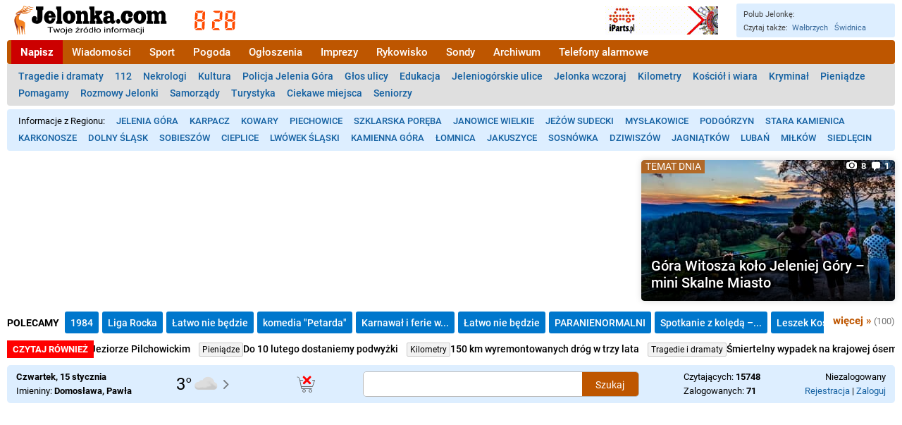

--- FILE ---
content_type: text/html; charset=utf-8
request_url: https://www.jelonka.com/pociagi-nie-dla-rowerzystow-28227
body_size: 50890
content:
<!DOCTYPE html>
<!--

    Wykonanie i administracja techniczna serwisu:

    Abengo sp. z o.o.

    https://abengo.pl

-->
<html lang="pl"><head><link rel="preconnect" href="https://static5.hsg.com.pl"><meta charset="utf-8"><meta name="viewport" content="width=device-width"><script>console.error=console.warn</script><script>window.avif_support=true</script><script>!function(){var t=function(){function t(e,r=0){try{var a=p.document,n=!!p.frames[e];if(!n)if(a.body){var c=a.createElement("iframe");c.style.cssText="display:none",c.name=e,a.body.appendChild(c)}else 2e3>r&&setTimeout(function(){t(e,r+1)},5);return!n}catch(t){return!1}}function e(t){var e,r=p;try{for(;r&&r!==p.top;){if(r.frames[t]){e=r;break}if(!r.parent||r.parent===r)break;r=r.parent}}catch(t){}return e}function r(){try{const o=this&&this.sourceAPI||"__sdcmpapi";for(var t=p.gdprApplies,e=(p.ABconsentCMP||{}).consentModeFromTcf||!1,r=arguments.length,a=Array(r),n=0;r>n;n++)a[n]=arguments[n];if(!a.length)return"__tcfapi"===o?c:i;if("setGdprApplies"===a[0])a.length>3&&2===Number(a[1])&&"boolean"==typeof a[3]&&(p.gdprApplies=t=a[3],"function"==typeof a[2]&&a[2]({gdprApplies:t},!0));else if("ping"===a[0]){if("function"==typeof a[2]){const r={gdprApplies:t,cmpLoaded:!1,cmpStatus:"stub",apiVersion:"2.0"};e&&(r.enableAdvertiserConsentMode=!0),a[2](r,!0)}}else("__tcfapi"===o?c:i).push(a)}catch(t){}}var a="__tcfapiLocator",n="__sdcmpapiLocator",c=[],i=[],p=window,o=e(a),s=e(n);try{o||t(a),s||t(n),p.__tcfapi||(p.__tcfapi=function(){return r.apply({sourceAPI:"__tcfapi"},arguments)}),p.__sdcmpapi||(p.__sdcmpapi=function(){return r.apply({sourceAPI:"__sdcmpapi"},arguments)}),p.addEventListener("message",function(t){try{var e=t&&t.data;if(!e)return;var r={};if("string"==typeof e)try{r=JSON.parse(e)}catch(t){return}else{if("object"!=typeof e||e.constructor!==Object)return;r=e}var a=r&&(r.__tcfapiCall||r.__sdcmpapiCall);if(!a)return;try{var n=r.__tcfapiCall?window.__tcfapi:window.__sdcmpapi,c=r.__tcfapiCall?"__tcfapiReturn":"__sdcmpapiReturn";n(a.command,a.version,function(r,n){var i={};i[c]={returnValue:r,success:n,callId:a.callId};const p="null"===t.origin?"*":t.origin;t.source.postMessage("string"==typeof e?JSON.stringify(i):i,p)},a.parameter)}catch(t){}}catch(t){}},!1)}catch(t){}};try{t(),void 0!==module&&"object"==typeof module&&"object"==typeof module.exports&&(module.exports=t)}catch(t){}}();(function () {
window.ABconsentCMP = window.ABconsentCMP || {};window.ABconsentCMP.enableConsentMode = window.ABconsentCMP.enableConsentMode ? true : (window.ABconsentCMP.enableConsentMode === undefined) && true;window.ABconsentCMP = window.ABconsentCMP || {};
var ABconsentCMP = window.ABconsentCMP;
ABconsentCMP.loaded = ABconsentCMP.loaded || {};
ABconsentCMP.runOnce = ABconsentCMP.runOnce || function (flagName, fn) {
if (ABconsentCMP.loaded[flagName]) return;
ABconsentCMP.loaded[flagName] = true;
try {
if (typeof fn === "function") {
fn(ABconsentCMP);
}
} catch (e) {}
};
ABconsentCMP.runOnce("consentModeGtm", function (ABconsentCMP) {if (!ABconsentCMP.enableConsentMode) return;try {var gtmDataLayerName = ABconsentCMP.gtmDataLayerName || "dataLayer";var consentModeFromTcf = ABconsentCMP.consentModeFromTcf === true;window[gtmDataLayerName] = window[gtmDataLayerName] || [];function gtag() {window[gtmDataLayerName].push(arguments);}gtag('set', 'developer_id.dOWE1OT', true);var gtmDefaultValues = {analytics_storage:  'denied',functionality_storage:  'denied',security_storage:   'denied',personalization_storage:'denied',wait_for_update:1000};if (!consentModeFromTcf) {gtmDefaultValues['ad_storage'] = 'denied';gtmDefaultValues['ad_user_data'] = 'denied';gtmDefaultValues['ad_personalization'] = 'denied';}gtag('consent', 'default', gtmDefaultValues);} catch (e) {}});ABconsentCMP.runOnce("consentModeAdsense", function () {
try {
(window.adsbygoogle = window.adsbygoogle || []).pauseAdRequests = 1;
} catch (e) {}
});
ABconsentCMP.runOnce("tcfUetq", function () {
try {
window.uetq = window.uetq || [];
window.uetq.push('config', 'tcf', {
enabled: true
});
} catch (e) {}
});
})();</script><script src="https://choices.consentframework.com/js/pa/25991/c/PcsPD/cmp" async></script>
        <script>
            var qsqcnq = true

            function lg08vy() {
                qsqcnq = false
                if ('sqadsy' in window) {
                    sqadsy()
                }
            }
        </script><script data-ad-client="ca-pub-9676360798569399" async src="https://pagead2.googlesyndication.com/pagead/js/adsbygoogle.js?client=ca-pub-9676360798569399" crossorigin="anonymous" onerror="lg08vy()"></script><title>Pociągi nie dla rowerzystów - Jelonka.com - wiadomości REGION</title><meta name="description" content="Do kolejowej spółki Przewozy Regionalne trafi pismo od cyklistów z  apelem o dołączanie do kursujących pociągów dodatkowych wagonów przeznaczonych do przewożenia rowerów. W miniony weekend 17 rowerzystów, choć zakupiło bilety na rowery, miało spory problem ze zmieszczeniem jednośladów w podstawionym"><meta name="robots" content="max-image-preview:large"><script type="application/ld+json">{
	"@context": "http://schema.org",
	"@type": "NewsArticle",
	"mainEntityOfPage": "https://www.jelonka.com/pociagi-nie-dla-rowerzystow-28227",
	"headline": "Pociągi nie dla rowerzystów",
	"datePublished": "2010-06-16T06:04:15.000Z",
	"dateModified": "2010-06-17T05:50:16.000Z",
	"image": {
		"@type": "ImageObject",
		"url": "https://img.hsg.com.pl/21/14/26/142621_4.jpg"
	},
	"publisher": {
		"@type": "Organization",
		"name": "Jelonka.com",
		"url": "https://www.jelonka.com",
		"logo": {
			"@type": "ImageObject",
			"url": "https://static5.hsg.com.pl/icons/www.jelonka.com/icon.png"
		}
	},
	"author": {
		"@type": "Person",
		"name": "Angela"
	},
	"description": "Do kolejowej spółki Przewozy Regionalne trafi pismo od cyklistów z  apelem o dołączanie do kursujących pociągów dodatkowych wagonów przeznaczonych do przewożenia rowerów. W miniony weekend 17 rowerzystów, choć zakupiło bilety na rowery, miało spory problem ze zmieszczeniem jednośladów w podstawionym"
}</script><link rel="icon" type="image/png" sizes="1024x1024" href="https://static5.hsg.com.pl/icons/www.jelonka.com/icon.png"><meta name="msapplication-TileColor" content="#ff7711"><meta name="theme-color" content="#ff7711"><meta property="og:type" content="article"><meta property="article:published_time" content="2010-06-16T06:04:15.000Z"><meta property="article:modified_time" content="2010-06-17T05:50:16.000Z"><meta property="og:image" content="https://img.hsg.com.pl/21/14/26/142621_4.jpg"><meta property="og:title" content="Pociągi nie dla rowerzystów"><meta property="og:description" content="Do kolejowej spółki Przewozy Regionalne trafi pismo od cyklistów z  apelem o dołączanie do kursujących pociągów dodatkowych wagonów przeznaczonych do przewożenia rowerów. W miniony weekend 17 rowerzystów, choć zakupiło bilety na rowery, miało spory problem ze zmieszczeniem jednośladów w podstawionym"><meta property="og:site_name" content="Jelonka.com"><style>@font-face{font-family:'Roboto';font-style:normal;font-weight:400;font-display:swap;src:local('Roboto'),local('Roboto-Regular'),url(https://static5.hsg.com.pl/fonts/roboto-regular.woff2) format('woff2')}@font-face{font-family:'Roboto';font-style:normal;font-weight:500;font-display:swap;src:local('Roboto Medium'),local('Roboto-Medium'),url(https://static5.hsg.com.pl/fonts/roboto-medium.woff2) format('woff2')}@font-face{font-family:'Roboto';font-style:normal;font-weight:700;font-display:swap;src:local('Roboto Bold'),local('Roboto-Bold'),url(https://static5.hsg.com.pl/fonts/roboto-bold.woff2) format('woff2')}@font-face{font-family:'Merriweather';font-style:normal;font-weight:400;font-display:swap;src:local('Merriweather Regular'),local('Merriweather-Regular'),local('Merriweather'),url(https://static5.hsg.com.pl/fonts/merriweather-regular.woff2) format('woff2')}@font-face{font-family:'Merriweather';font-style:normal;font-weight:700;font-display:swap;src:local('Merriweather Bold'),local('Merriweather-Bold'),url(https://static5.hsg.com.pl/fonts/merriweather-bold.woff2) format('woff2')}@keyframes blink{0%,to{opacity:1}33%{opacity:0}}ins.adsbygoogle[data-ad-status=unfilled]{display:none!important}#sd-cmp{--text-color:#757575!important}.b,h1,h2,h3,h4{font-weight:700}.i{font-style:italic}.bi,.tresc h1{font-weight:700}.bi{font-style:italic}img{vertical-align:bottom;-webkit-user-drag:none}.nowrap{white-space:nowrap}.hidden{visibility:hidden}.none{display:none}.tresc h1 a,a.std{color:#1461a2;text-decoration:none}.tresc h1 a:hover,a.std:hover{text-decoration:underline}.tresc h1{color:#000;font-size:34px;margin:17px 0 10px}.tresc h1 a{color:#000}.tresc p{margin:15px 0}.artw,.artykul{text-align:justify}.artykul{overflow-wrap:break-word;font-size:18px;line-height:33px;margin-bottom:20px}.artw{margin:20px 0}.art_wprowadzenie{margin:23px 101px;font-weight:700}.artykul p{margin:23px 101px}.artykul blockquote{margin:23px 101px 23px 80px;padding:0 0 0 19px;border-left:2px solid #b95d00;font-weight:400;font-style:normal}.artykul h3,.tresc .artykul h3{margin:31px 101px 20px;padding:0;font-size:24px;position:relative;font-weight:500;color:#333;background-color:#ffa;outline:5px solid #ffa}.artykul blockquote.b,.artykul h3.b,.tresc .artykul h3.b{font-weight:700}.artykul blockquote.i{font-style:italic}.artykul h3+p{margin-top:14px}.artykul h4,.tresc .artykul h4{margin:28px 101px 22px}blockquote.art_ramka,h3.art_ramka,p.art_ramka{background-color:#f2f2f2;padding:20px 35px;margin:20px 66px 0;font-size:17px;line-height:24px}blockquote.art_ramka+div,h3.art_ramka+div,p.art_ramka+div{margin-top:20px}.art_ramka+.art_ramka{margin-top:0!important;padding-top:0!important}.artykul img{max-width:100%}.rel{position:relative}.right{float:right}.left,.lsa picture{float:left}.clear{clear:both}.ib,.zaloba .logo{display:inline-block}.absolute0,.lsa.bu::before{position:absolute;left:0;top:0}.ifr{height:100%}.wrifr1{position:relative;margin:15px 0}.wrifr2{max-height:100vh;overflow:hidden}.wrifr3{position:absolute;top:0;left:0;bottom:0;right:0;display:flex;justify-content:center}.difr,.difr169,.difr43{position:relative;width:100%;height:0}.difr43{padding-top:75%}.difr169{padding-top:56.25%}h2{font-size:13pt;border-bottom:1px solid #333;text-transform:uppercase;margin:6px 0;padding:0}.nc{text-transform:none;font-size:12px;font-weight:400}.cnt{padding:0 12px 10px}.rek{display:table;margin:0 auto;font-size:12px}.logo,.przycisk_menu,img{border:0;outline:0}.zaloba .logo{padding-right:30px;background:url([data-uri])right center no-repeat}.center{text-align:center}.lsa,.lsx{display:block;position:relative;text-decoration:none}.lsa{color:#000;margin:9px 0}.lsa.im{min-height:100px}.lsa.im p{margin:0 0 0 156px;padding:0 6px 0 9px}.lsa.bu p{padding:0 6px 0 19px;margin:0}.lsa.bu::before{top:6px;width:11px;height:11px;background-color:#f68833;content:""}.lsx{padding:3px 0;font-size:15px;color:#1461a2}.lsx:first-child{border-top:none}.lsxt{display:inline}.podciagnij{position:relative;top:-15px;margin-bottom:0}.ovh{overflow:hidden}.dziel2{-webkit-column-count:2;-moz-column-count:2;column-count:2}.dziel3{-webkit-column-count:3;-moz-column-count:3;column-count:3}.dziel4{-webkit-column-count:4;-moz-column-count:4;column-count:4}.dziel5{-webkit-column-count:5;-moz-column-count:5;column-count:5}.lsx_kol{-webkit-column-gap:20px;-moz-column-gap:20px;column-gap:20px;position:relative;top:-1px}.lsx_kol .lsx:first-child{border-top:1px solid transparent}.lso{display:block;position:absolute;left:0;top:0;width:156px;height:100px;background-color:#ccc;background-position:center;background-repeat:no-repeat;background-size:cover}.lsid span,.lsz{background-size:contain}.lsz{display:block;position:absolute;left:0;top:0;width:156px;height:100px;background-position:center;background-repeat:no-repeat;background-color:#3f7e19}.lsid,.lst{font-size:18px}.lst{padding-right:2px;font-weight:500}.lsa .lst,.lsp .lsti,.lsx .lsxt{transition:color .3s ease-in-out}.lsa:hover .lst,.lsp:hover .lsti,.lsx:hover .lsxt{color:#ff5722}.wyroznienie .lsa:hover .lst,.wyroznienie .lsp:hover .lsti,.wyroznienie .lst,.wyroznienie .lsti,.wyroznienie .lsx:hover .lsxt,.wyroznienie .lsxt,.wyroznienie_grid .lsp:hover .lsti,.wyroznienie_grid .lsti{color:#000}.wyroznienie_inverted .lsa:hover .lst,.wyroznienie_inverted .lsp:hover .lsti,.wyroznienie_inverted .lst,.wyroznienie_inverted .lsti,.wyroznienie_inverted .lsx:hover .lsxt,.wyroznienie_inverted .lsxt{color:#fff}.lsa.wyroznienie,.lsin::before{position:relative}.lsa.wyroznienie:after,.lsa.wyroznienie:before,.lsx.wyroznienie:after,.lsx.wyroznienie:before{content:"";position:absolute;top:0;bottom:0;background-color:inherit;visibility:visible;height:auto}.lsa.wyroznienie:before{left:-12px;width:12px}.lsa.wyroznienie:after{right:-12px;width:12px}.lsx.wyroznienie:after,.lsx.wyroznienie:before{left:-10px;width:10px}.lsid{font-weight:700;white-space:nowrap}.lsid span{font-size:13px;color:#888}.lsif{background:url([data-uri])left center no-repeat;padding:0 .6em 0 1.25em}.lsiz{background:url([data-uri])left center no-repeat;padding:0 .6em 0 1.6em}.lsik{background:url([data-uri])left center no-repeat;padding:0 .6em 0 1.4em}.licz b,.licz del,.licz em,.licz i,.licz ins,.licz q,.licz s,.licz span,.licz u,.licz var{display:inline;font-weight:700;font-style:normal;text-decoration:none;margin:0;padding:0}.licz var:before{content:"0"}.licz b:before{content:"1"}.licz i:before{content:"2"}.licz u:before{content:"3"}.licz s:before{content:"4"}.licz q:before{content:"5"}.licz em:before{content:"6"}.licz ins:before{content:"7"}.licz del:before{content:"8"}.licz span:before{content:"9"}.lsin::before{background-color:red;padding:1px 3px 0;font-size:9px;content:"N";margin:0 5px 0 0;display:inline-block;top:-1px}.lsg .lst,.lsin::before,.nowosc::after{font-weight:700;color:#fff}.ikona_teraz:before,.nowosc::after{position:relative;display:inline-block}.nowosc::after{background-color:red;padding:1px 3px;font-size:9px;content:"NOWE";margin:0 0 0 8px;top:-1px}.ikona_teraz:before{content:"TERAZ";background-color:#c00;color:#fff;padding:.2em .4em;margin-right:.35em;font-size:.8em;font-weight:700;top:-.1em;border-radius:.2em;margin-bottom:-.2em}.lsd{font-size:11px;font-weight:400;color:#888}.lsg,.ltlmo{color:#000;position:relative}.lsg{display:block;text-decoration:none;margin:4px 0;width:100%;padding:56.25%0 0;background-color:#ccc;background-position:center;background-repeat:no-repeat;background-size:cover;overflow:hidden}.lsg .lst{position:absolute;left:0;bottom:0;box-sizing:border-box;width:100%;padding:.5em .5em .4em;margin:0;background:linear-gradient(to bottom,transparent 0,rgba(0,0,0,.9) 100%);display:inline;font-size:25px;text-shadow:2px 2px 5px #000,-2px -2px 5px #000,2px -2px 5px #000,-2px 2px 5px #000,3px 3px 7px #000,-3px -3px 7px #000,3px -3px 7px #000,-3px 3px 7px #000}.lsg .lsid,.lsp .lsid{top:0;right:0;padding:0 0 2px 8px;background-color:rgba(0,0,0,.3)}.cmicon:after,.lsg .lsid,.lsg picture,.lsp .lsid{display:block;position:absolute}.lsg picture{left:0;top:0}.ltlmo{text-transform:uppercase;font-size:12px;background-color:#fcfcfc;padding:2px 4px;margin-left:3px;top:-1px;border:1px solid #ddd;white-space:nowrap}.lsg .lsif,.lsp .lsif{background:url([data-uri])left center no-repeat}.lsg .lsiz,.lsp .lsiz{background:url([data-uri])left center no-repeat}.lsg .lsik,.lsp .lsik{background:url([data-uri])left center no-repeat}.lsg .lsid span,.lsp .lsid span{color:#fff;background-size:contain}.lsp,.lspo{display:block;width:100%}.lsp{position:relative;text-decoration:none;color:#000}.lspo{min-height:176px;max-height:188px;background-color:#ccc;background-position:center;background-repeat:no-repeat;background-size:cover;overflow:hidden;margin:0 0 8px}.relative{position:relative}.block,.lsp .lst{display:block}.lsp .lst{box-sizing:border-box;padding:0;margin:0 0 1.2em;font-weight:700;font-size:22px}.grid3row .lsp .lst,.grid4row .lsp .lst{margin-bottom:.2em}.grid3row{margin-bottom:10px}.lsgkat,.lsgkatmie,.lsgmie{position:absolute;left:0;top:0}.lsgkat,.lsgmie{padding:.1em .4em;font-weight:400;font-size:14px;text-transform:uppercase;background-color:rgba(185,87,0,.8);color:#fff}.lsgkatmie{display:flex;flex-wrap:wrap;max-width:70%}.lsgkatmie .lsgkat,.lsgkatmie .lsgmie{position:static}.lmiejsce{display:table;padding:.08em .4em .14em;font-weight:400;font-size:13px;text-transform:uppercase;background-color:#bc5a00;color:#fff;margin:.3em .3em 0 0}.tematt .lsgkat{font-size:14px}.tematt .lsg{height:200px;padding:0;margin:0}.cmicon{position:absolute;bottom:9px;right:0;width:27px;font-size:12px;font-weight:700;text-align:center;border-radius:4px;background-color:#e70;color:#fff;padding-bottom:1px}.cmicon:after{content:"";left:5px;bottom:-7px;border:4px solid #e70;border-right-color:transparent;border-bottom-color:transparent}.lprz,.lprzw{display:block;margin:10px 0}.lprz a{background-color:#154086}.lprz a,.lprzw a{display:table;text-transform:uppercase;font-size:18px;font-weight:700;text-decoration:none;padding:14px 20px;margin:0 auto;color:#fff;text-align:center;box-sizing:border-box;width:80%;border-radius:3px}.lprz .sprz,a.przycisk{background-color:#154086}.lprz .sprz,.lprzw .sprz,a.przycisk{display:table;text-transform:uppercase;font-size:18px;font-weight:700;text-decoration:none;padding:14px 20px;margin:0 auto;color:#fff;text-align:center;box-sizing:border-box;width:80%;border-radius:3px}.lprzw .sprz,.lprzw a{background-color:#a22}.art_miejsce{font-weight:700;display:block;font-size:.5em;color:#b95d00}.art_dane{font-size:14px;color:#444;margin:8px 0 15px}.art_zdjecie{display:table;margin:12px auto}.art_zdjecie img{font-size:0;max-width:100%;object-fit:contain}.art_podpis{font-size:13px;text-align:left}.art_autor{font-weight:700;color:#333}.gal_zdjecie{margin:12px auto;text-align:center}.gal_zdjecie .art_podpis{margin:8px 0 24px;text-align:center}.gal_zdjecie .art_podpis_l{margin:8px 0;text-align:left}.gal_zdjecie img{font-size:0;width:100%;height:auto}.grid3row,.grid4row{clear:both}.grid3el,.grid4el{width:30%;margin-left:5%;float:left}.grid4el{width:22%;margin-left:4%}.grid3el:first-child,.grid4el:first-child{margin-left:0}.sonda{display:inline-block;position:relative;max-width:450px;margin:0 0 16px;padding:13px 0 10px}.zob{font-size:13px}.sonda .lst,.sonda h3,.tresc .sonda h3{font-size:18px;font-weight:700}.sonda .lsa{margin:16px 0 5px}.sonda h3,.tresc .sonda h3{min-height:60px;margin:0 95px 12px 0;padding:0}.ilosc_g_box{position:absolute;top:15px;right:0;background-color:#007fad;width:76px;overflow:hidden;font-size:11px;color:#fff;text-align:center;padding:4px 2px}.ilosc_g,.odpowiedz{font-weight:700;font-size:16px}.odpowiedz{padding:7px 70px 7px 12px;margin-bottom:5px;position:relative;overflow:hidden;background:#ddd url([data-uri])no-repeat}.odpowiedz_procent{position:absolute;top:7px;right:12px}.glosuj .odpowiedz{color:#fff;background:#ce272d url([data-uri])center right no-repeat;cursor:pointer}.glosuj .odpowiedz:hover{background-color:red}.glosuj .ilosc_g,.glosuj .ilosc_g_lab,.glosuj .odpowiedz_procent{display:none}.glosuj .ilosc_g_box{padding-top:17px;padding-bottom:17px;font-size:17px;font-weight:700;background-color:#fff;color:#000}.glosuj .ilosc_g_box::before{content:"GŁOSUJ"}.blok .glosuj .ilosc_g_box::before{content:"SONDA"}.wysylam .odpowiedz,.wysylam .odpowiedz:hover{color:#eee;background-color:#aaa;cursor:default}.wysylam .ilosc_g_box{background-color:#ce272d;color:#fff}.blok .wysylam .ilosc_g_box::before,.wysylam .ilosc_g_box::before{content:"...";font-size:15px;padding:1px 0}.sonda_komunikat{position:relative;top:-7px;color:#0a7;font-size:13px;font-weight:500}.sonda_komunikat .blad{color:#e00}.bstick{position:fixed;bottom:0;left:50%;transform:translateX(-50%);z-index:2;background-color:rgba(0,0,0,.1);border-top:1px solid #888;border-left:1px solid #888;border-right:1px solid #888}.bstick ins{vertical-align:bottom}.wyroznienie{font-weight:700;background-color:#ffa}.lsa.wyroznienie .art_data,.lsx.wyroznienie .art_data{color:#000}.lsa.wyroznienie_inverted .art_data,.lsx.wyroznienie_inverted .art_data{color:#fff}.wyroznienie_grid{background:#ffa;outline:8px solid #ffa}.opak_linki_ogloszen{margin-bottom:20px}.link_ogloszenia{margin:2px 0;display:block;height:38px;line-height:38px;text-decoration:none;background-color:#cfe2f1;color:#0059ce;padding:0 10px;overflow:hidden;text-overflow:ellipsis;white-space:nowrap}.opak_link_ogloszenia:nth-child(even) .link_ogloszenia{background-color:#e0e6d8}.link_ogloszenia_tytul{font-size:18px;font-weight:700}.link_ogloszenia_tekst{font-weight:400;font-size:12px;text-overflow:ellipsis;color:#000;padding-left:10px}.cyt_op a:hover,.cyt_tresc a:hover,.link_ogloszenia:hover .link_ogloszenia_tytul{text-decoration:underline}.form_prompt{margin-bottom:10px}.cyt_k{position:absolute;left:0;top:0;right:0;bottom:0;display:flex;flex-direction:column;padding:5px 5px 0;overflow:hidden}.cyt_ta,.niedziela:after,.niedziela:before{background-repeat:no-repeat;background-size:contain}.cyt_ta,.cyt_tresc{flex-grow:1;display:flex}.cyt_ta{flex-direction:column;background-position:left center;background-image:url([data-uri])}.cyt_tresc{align-items:center;justify-content:center;font-size:16px;line-height:20px;text-align:center;padding:0 10px;font-style:italic;color:#444}.cyt_clamp{display:-webkit-box;-webkit-box-orient:vertical;-webkit-line-clamp:5;overflow:hidden}.cyt_op a,.cyt_tresc a{color:#be5600;text-decoration:none}.cyt_autor{font-size:12px;text-align:right;color:#666;padding:4px 6px 9px}.cyt_d{border-top:1px solid #ddd;display:flex;justify-content:space-between;line-height:34px;padding:0 6px}.cyt_op{color:#727272}.cyt_op a{color:#1461a2}.cyt_glos,.cyt_op{font-size:13px}.cyt_str .cyt_k{position:static;min-height:100px;padding:0 100px;box-shadow:none}.cyt_str .cyt_ta{padding:0 100px}.cyt_str .cyt_tresc{font-size:24px;line-height:36px;padding:100px 0}.cyt_str .cyt_autor{font-size:16px}.cyt_str .cyt_d{height:auto;line-height:50px;margin:0 100px}.cyt_side .cyt_k{position:static;min-height:150px;margin:20px 0}.cyt_side .cyt_clamp{-webkit-line-clamp:8}.cyt_side a.kogm,.cyt_side a.kogp,.grid_el a.kogm,.grid_el a.kogp{padding:0 6px 0 40px;background-size:66px 33px;background-position:8px center}.liczba_link{display:flex;position:relative;flex-direction:column;text-decoration:none;margin-bottom:5px;padding-bottom:7px;flex-grow:1;color:#000;background-color:rgba(255,255,255,.7)}.liczba_link:hover{background-color:rgba(255,255,255,.9)}.liczba_tlo{background-image:url(https://img.hsg.com.pl/21/88/96/889692_0_480_360.jpg);background-size:cover;background-repeat:no-repeat;background-position:center}.liczba_liczba{flex-grow:1;font-size:92px;overflow:hidden;white-space:nowrap;display:flex;align-items:center;justify-content:center;padding:0 10px;color:#777;margin-bottom:-12px}.liczba_liczba,.liczba_podpisy{text-align:center}.liczba_podpis1{font-size:18px;margin-bottom:12px}.liczba_podpis2{font-size:12px}.ogl_wiecej,.siatka_wiecej{font-weight:700;text-align:right}.siatka_wiecej{margin:20px 0;padding:0 10px}.dron_kont{overflow:hidden;position:relative;display:inline-block;min-width:206px;min-height:32px}.dron_link{position:absolute;left:0;top:0}.dron_glos_g{position:absolute;top:0;right:0}.dron_d{padding:4px 0;text-align:right}.dron_dg{padding:4px 0 6px;display:flex;margin-bottom:15px;color:#444;font-size:14px}.dron_za{margin-right:auto}.dron_zc{margin-left:20px}.dron_side .dron_k{margin-bottom:10px}.im_kont{display:flex;justify-content:space-between;background-color:#def;font-size:13px;line-height:20px;box-sizing:border-box;width:100%;margin-bottom:15px}.im_elem{display:flex;align-items:center;padding:7px 8px}.im_elem_hover{background-color:#ddd}.im_pogoda{min-width:106px;padding-top:0;padding-bottom:0}.im_kont .niedziela{margin:0;width:32px;height:32px}.niedziela_tekst{padding-top:24px}.niedziela_big{margin:0 20px 0 0;width:160px;height:160px;float:left}.niedziela{position:relative}.niedziela:after,.niedziela:before{content:" ";position:absolute;left:0;top:0;right:0;bottom:0}.niedziela:before{background-image:url('data:image/svg+xml;charset=utf-8,<svg xmlns="http://www.w3.org/2000/svg" style="fill:none;stroke:%23676767;stroke-width:1px;stroke-linecap:round;stroke-linejoin:round" viewBox="0 0 32 32"><path d="M23 22.5H9L6 8s.036-1.687-3-2"/><path d="M24.479 10.5H27.5l-3 9H8.394"/><circle cx="12.5" cy="25.5" r="2"/><circle cx="21.5" cy="25.5" r="2"/><path d="M10.5 10.5H6.52"/></svg>')}.handlowa:after{background-image:url('data:image/svg+xml;charset=utf-8,<svg xmlns="http://www.w3.org/2000/svg" viewBox="0 0 32 32"><path d="m15.348 8.798 2.23 3.247 5.383-8.432a1.5 1.5 0 1 1 2.529 1.614l-6.565 10.284a1.5 1.5 0 0 1-2.071.457c-.296-.189-4.022-5.536-4.022-5.536a1.5 1.5 0 1 1 2.516-1.634" style="fill:%2306bc17"/></svg>')}.niehandlowa:after{background-image:url('data:image/svg+xml;charset=utf-8,<svg xmlns="http://www.w3.org/2000/svg" viewBox="0 0 32 32"><path d="M13.182 4.939a1.501 1.501 0 0 0-2.121 2.122l8.657 8.657a1.501 1.501 0 0 0 2.121-2.122z" style="fill:red"/><path d="M11.354 13.596a1.5 1.5 0 0 0 2.121 2.122l8.657-8.657a1.5 1.5 0 0 0 0-2.122 1.5 1.5 0 0 0-2.122 0z" style="fill:red"/></svg>')}.art_tabela{border-collapse:collapse;font-size:14px;line-height:initial;background-color:#fff}.art_tabela tbody>div{height:114px}.art_tabela div>div,.puzzle-piece picture{position:absolute}.art_tabela tr:nth-child(even){background-color:#f2f2f2}.art_tabela td,.art_tabela th{border:1px solid #bbb;padding:.2em .3em}.art_tabela th{font-weight:700;background-color:#ddd}.art_table{margin-top:20px;margin-bottom:20px;font-size:14px}.ts_table{line-height:initial}.ts_b{font-weight:700}.ts_tc1{border-collapse:collapse}.ts_tb1 td,.ts_tb1 th{border:1px solid #bbb}.ts_tp1 td,.ts_tp1 th{padding:.2em .3em}.ts_z1{background-color:rgba(0,255,26,.16)}.ts_z2{background-color:rgba(255,235,59,.32)}.ts_z3{background-color:rgba(255,61,0,.16)}.ts_z4{background-color:rgba(0,229,255,.16)}.ts_n1{background-color:#ccc}.ts_g1{background-color:rgba(135,135,135,.2)}.ts_al{text-align:left}.ts_ar{text-align:right}.ts_ac{text-align:center}.komentarze_zaslepka{font-size:16px;background-color:#eee;border-radius:5px;padding:30px;margin:20px 0}.lprz .sprz.pokaz_komentarze{box-shadow:0 1px 3px 0 rgba(0,0,0,.5);cursor:pointer}.kom.zaslepka_kom{border-bottom:0;overflow:hidden;position:relative;max-height:94px}.zaslepka_kom_overlay{cursor:pointer;position:absolute;left:0;right:0;top:0;bottom:0;background:linear-gradient(to bottom,rgba(255,255,255,0)0,rgba(255,255,255,.75) 50%,#fff 100%)}.pag_d,.pag_g{margin:12px 0 20px;text-align:right}.pag_btn,.pag_nr,.pag_text{display:inline-block;background:#ddd;color:#000;text-decoration:none;border-radius:3px;margin-top:5px}.pag_btn,.pag_nr{padding:9px 12px}.pag_text{background:#fff;padding:9px 0}.pag_btn.pag_wyr,.pag_nr.pag_wyr{background:rgba(200,100,0,.8);font-weight:700;color:#fff}.pag_btn{text-transform:uppercase;margin-left:8px}.pag_btn:hover,.pag_nr:hover{background:#1461a2;color:#fff}.pag_pop:before{content:"< "}.pag_nas:after{content:" >"}.resp_img_wrap{padding-top:56.25%;position:relative;overflow:hidden;contain:content}.resp_img_wrap img{position:absolute;left:0;top:0;width:100%;height:auto}.fl-wr-g8{display:flex;flex-wrap:wrap;row-gap:8px}.code-frame,.pobierz-info{padding:25px 40px 35px;border:1px solid #ccc}.code-frame{margin:5px 0;padding:5px 8px;background:#f2f2f2;word-wrap:break-word}.grayed{filter:grayscale(1);opacity:.7}.use-transition{transition:all 1.5s ease-out}.open-transition{overflow:hidden;height:0;opacity:0}.mapa{height:300px;max-height:80vw;margin:15px 0}.origin_marker{width:16px;height:16px;left:-8px;top:-8px;border-radius:50%;box-sizing:border-box;z-index:1000000!important;background:#cb7010}.dc_label{cursor:pointer}.dc_checkbox{position:absolute;width:1px;height:1px;opacity:0}.dc_wrap{display:none;justify-content:space-between;padding:12px 0}.dc_checkbox:checked+.dc_wrap{display:flex}.dc_element{display:block;font-weight:400;font-size:13px;border-radius:4px;width:calc((100% - 60px)/4);text-decoration:none;background-color:#d87633;color:#fff;box-sizing:border-box;padding:8px 12px 10px;position:relative}.dc_element:hover .dc_tytul,.pasek-promo-link:hover .pasek-promo-title{text-decoration:underline}.dc_element:after{content:"";border:10px solid transparent;border-right-width:0;border-left:18px solid #fff;position:absolute;top:12px;right:11px}.dc_tytul{font-size:18px;font-weight:700;margin:2px 20px 5px 0}.dc_1{background-color:#af3e14}.dc_2{background-color:#d87633}.dc_3{background-color:#0b8d1e}.dc_4{background-color:#416cb4}.blink{animation:blink .5s step-start infinite}dc_checkbox:checked+nav+ul .blink{animation:none}.img-responsive,.img-responsive-full{max-width:100%;height:auto}.img-responsive-full{width:100%}.shadow-border{border-radius:5px;box-shadow:0 0 10px rgba(0,0,0,.15)}.pasek-promo-container{display:flex;width:100%;white-space:nowrap;align-items:baseline;margin:10px 0}.pasek-promo-heading{background-color:red;color:#fff;font-weight:700;font-size:13px;text-transform:uppercase;padding:0 8px;height:25px;display:flex;align-items:center}.pasek-promo-heading:before{content:"Czytaj również"}.pasek-promo-list-mask{overflow:hidden}.pasek-promo-list-container{overflow:hidden;display:flex;gap:2px}.pasek-promo-link{text-decoration:none;display:flex;padding:2px 6px;gap:4px;color:#000;align-items:baseline}.pasek-promo-label{background-color:#f2f2f2;padding:2px 4px;font-size:12px;border:1px solid #ccc;border-radius:2px}.pasek-promo-title{font-size:14px;font-weight:500;max-width:600px;overflow:hidden;text-overflow:ellipsis}.thumb-container,.thumb-container-inner{display:flex;align-items:center;justify-content:center}.thumb-container{position:absolute;top:0;width:156px;height:100px;overflow:hidden}.thumb-container-inner{width:178px;height:316px}.puzzle-container{position:absolute;top:0;left:0;width:100%;height:100%;display:flex;flex-wrap:wrap;border-radius:5px;background-color:#fff}.puzzle-piece{position:relative;overflow:hidden;background-color:#fff;transform:translate(0,0);transition:transform .2s ease-in-out;user-select:none}.puzzle-nopicture .puzzle-piece img{max-width:unset;position:absolute}.puzzle-piece-setup .puzzle-piece{transition:none}.puzzle-game .puzzle-piece:not(.puzzle-piece-correct):not(.puzzle-piece-selected):before{cursor:pointer;content:"";position:absolute;top:0;left:0;right:0;bottom:0;border:1px solid rgba(0,0,0,.5);outline:2px solid rgba(255,255,255,.5);outline-offset:-3px;z-index:1}.puzzle-piece-selected{outline:6px solid red;z-index:2}.art_zdjecie .puzzle-piece img,.puzzle-piece .lspo{border-radius:0;box-shadow:none;object-fit:unset}.puzzle-wrap{float:left;position:relative}.puzzle-wrap picture{float:unset}.puzzle-pseudo-button select,.puzzle-win-badge{position:absolute;left:0;top:0;width:100%;height:100%;cursor:pointer}.puzzle-win-badge:after{content:"";position:absolute;left:20%;top:20%;width:60%;height:60%;background-image:url(https://static5.hsg.com.pl/gfx/gratulacje.webp);background-size:contain;background-position:center;background-repeat:no-repeat}.puzzle-toolbar{position:absolute;top:-48px;height:48px;right:0;display:flex;justify-content:space-between;align-items:center}.puzzle-toolbar-prompt:before{content:"Ułóż puzzle";align-items:center;padding:0 12px;font-size:1.2rem;font-weight:700}.puzzle-pseudo-button,.puzzle-toolbar button{position:relative;appearance:none;border:0;background-color:transparent;cursor:pointer;padding:0;margin:0;box-sizing:border-box;display:flex;justify-content:center;align-items:center;width:48px;height:48px;border-radius:5px}.puzzle-solved .puzzle-button-solve,.puzzle-solved .puzzle-toolbar:before{display:none}.puzzle-pseudo-button select{opacity:0}.puzzle-pseudo-button:hover,.puzzle-toolbar button:hover{background-color:rgba(0,0,0,.1)}.puzzle-toolbar svg{width:24px;height:24px}a.pogoda_pasek{display:flex;align-items:center;text-decoration:none}.pogoda_stopnie{display:inline-block;font-size:24px;color:#000}.pogoda_mroz{color:#0057b1}.pogoda_ikony{width:45px;height:45px;box-sizing:border-box;position:relative;top:-.2em}.pogoda_dalej{display:inline-block;min-width:10px;height:15px;background-image:url('data:image/svg+xml;charset=UTF-8,<?xml version="1.0" encoding="UTF-8" standalone="no"?> <!DOCTYPE svg PUBLIC "-//W3C//DTD SVG 1.1//EN" "http://www.w3.org/Graphics/SVG/1.1/DTD/svg11.dtd"> <svg width="100%" height="100%" viewBox="0 0 10 15" version="1.1" xmlns="http://www.w3.org/2000/svg" xmlns:xlink="http://www.w3.org/1999/xlink" xml:space="preserve" xmlns:serif="http://www.serif.com/" style="fill-rule:evenodd;clip-rule:evenodd;stroke-linecap:round;stroke-linejoin:round;stroke-miterlimit:1.5;"> <g transform="matrix(1,0,0,1,-379,-130)"> <g transform="matrix(1,0,0,1,-23,-142.944)"> <path d="M404,275L409.5,280.5L404,286" style="fill:none;stroke:rgb(78,78,78);stroke-width:2px;"/> </g> </g> </svg> ');margin-left:5px;opacity:.7;background-repeat:no-repeat}.pogoda_out{display:flex;gap:20px;margin-top:28px}.pogoda_out h2.pbx_hdr{margin-top:0}.pogoda_out_m{margin-bottom:25px}.pogoda_out_m .blok{margin-bottom:0}.pbx_hdr{position:relative}a.pbx_kont{padding:10px 0;color:#000;text-decoration:none}.pbx_item{box-sizing:border-box;width:280px;display:flex}.pbx_ikona{width:100px;height:100px;margin-right:13px}.pbx_ikona .pogoda_ikony{font-size:96px}.pbx_dzien{font-weight:700;color:#06c;font-size:16px}.pbx_temperatura{font-size:42px}.pbx_wiatr{margin-left:12px}.pogoda_wiatr{display:inline-block;width:1em;height:1em;background-image:url('data:image/svg+xml;charset=UTF-8,<?xml version="1.0" encoding="UTF-8" standalone="no"?><!DOCTYPE svg PUBLIC "-//W3C//DTD SVG 1.1//EN" "http://www.w3.org/Graphics/SVG/1.1/DTD/svg11.dtd"><svg width="100%" height="100%" viewBox="0 0 23 23" version="1.1" xmlns="http://www.w3.org/2000/svg" xmlns:xlink="http://www.w3.org/1999/xlink" xml:space="preserve" xmlns:serif="http://www.serif.com/" style="fill-rule:evenodd;clip-rule:evenodd;stroke-linejoin:round;stroke-miterlimit:2;"><g transform="matrix(1,0,0,1,-185,-1240)"><g transform="matrix(1.24743,0,1.11022e-16,1.30908,149.622,467.684)"><path d="M37.579,590.349L42,606L37.579,603.326L33.17,606L37.579,590.349Z" style="fill:%234681c3;"/></g></g></svg>');background-size:contain;background-repeat:no-repeat;vertical-align:baseline;margin:0 5px 0 2px;position:relative;top:2px}.pbx_cred{position:absolute;bottom:8px;right:0;font-size:12px;color:#444;font-weight:400;text-transform:none;transform:scale(.75);transform-origin:bottom right}.pbx_temp_noc .pogoda_ikony{font-size:23px;width:.7em;top:0;left:-.2em}.clearfix::after,.clearfix_b::before{display:block;clear:both;font-size:0;height:0;line-height:0;visibility:hidden;content:'.'}.kom_h{display:flex;flex-wrap:wrap;align-items:baseline;margin:8px 0}.kom_h h3{margin:10px 15px 10px 0;padding:0;font-size:20px;position:relative}.kom_ile{font-weight:400;color:#555;font-size:19px}.kom{border:1px solid #ccc;clear:both;border-radius:4px}.koll{min-height:30px}.koll .kolo{padding:10px 0}.koc,.kov{width:32px;height:32px;margin-right:6px;background:center no-repeat;background-size:cover}.kocm{margin-left:4px;margin-right:4px}.kop,.kovm,a.kop{display:inline-block}.kovm{width:20px;height:20px;background:center no-repeat;background-size:cover}.kop,a.kop{font-size:14px;color:#4a884c;font-weight:700;overflow-wrap:anywhere;margin:2px 6px}.kodo a,a.kop{text-decoration:none}a.kop:hover{text-decoration:underline}.koz .kop{color:#b95d00}.kof .kop,.kof a.kop{color:#4066b2}.kodo{font-size:13px;font-style:italic;color:#888;display:flex;align-items:center;margin:6px}.kodo a{color:#888}.kodo a:hover{color:#444}.kodt{color:#777;font-size:14px;margin:2px 6px 2px auto}.kotr{margin:12px 15px;font-size:16px;overflow-wrap:break-word}.kotc,a.kolo{font-size:14px}.kotc{margin:12px 15px;overflow-wrap:break-word;text-align:center;font-style:italic;color:#556795}a.kolo{display:inline-block;padding:8px 5px;color:#3c5a99;text-decoration:none;text-transform:uppercase;font-weight:700}.kos,a.kols{font-size:15px}a.kols{text-transform:uppercase;margin-left:auto}.kodo a:hover,a.kolo:hover{text-decoration:underline}.kos{color:#888;margin:15px;display:flex;flex-wrap:wrap}.kow,a.kogm,a.kogp{display:inline-block}.kow{font-weight:700;padding:8px 12px 8px 4px}.kowp{color:#228c00}.kowm{color:#d90000}a.kogm,a.kogp{cursor:pointer;padding:8px 12px 8px 40px;text-decoration:none;background-size:88px 44px;background-color:#888;background-position:4px center}a.kogp{background-image:url([data-uri])}a.kogm{background-image:url([data-uri])}a.kogm:hover,a.kogp:hover{background-color:#444;text-decoration:none}.kosg a.kogm,.kosg a.kogm:hover,.kosg a.kogp,.kosg a.kogp:hover{cursor:default;background-color:#888}.kosg a.kogp.kogpo,.kosg a.kogp.kogpo:hover{background-color:#228c00}.kosg a.kogm.kogmo,.kosg a.kogm.kogmo:hover{background-color:#d90000}.kogs,.kogsb{padding:4px 6px;font-weight:700;clear:both}.kogs{color:#228c00;background:#b9e1b0}.kogsb{color:#d90000;background:#f3dbcb}.kogt{background:left center no-repeat}.kogt .kogm,.kogt .kogp,.kogt .kow{visibility:hidden}#skomentuj{padding-top:1px;margin-left:15px;margin-right:15px}.kanul{white-space:nowrap}.kfodp{font-size:14px}.forma label,.ramka_hejt{font-size:16px;position:relative}.ramka_hejt{max-width:300px;margin:12px auto;padding:8px 10px 12px 72px;border:3px solid red}.ramka_hejt:before{position:absolute;left:10px;top:10px;width:48px;height:48px;background-image:url('data:image/svg+xml;charset=utf-8,<svg viewBox="0 0 48 48" xmlns="http://www.w3.org/2000/svg" style="fill-rule:evenodd;clip-rule:evenodd;stroke-linecap:round;stroke-linejoin:round;stroke-miterlimit:1.5"><circle cx="24" cy="24" r="20" style="fill:none;stroke:red;stroke-width:6px"/><path d="M38.001 9.999 9.999 38.001" style="fill:none;stroke:red;stroke-width:6px"/></svg>');background-repeat:no-repeat;background-size:contain;content:''}.ramka_hejt .h_tytul{color:red;font-weight:900;margin-bottom:8px;font-size:1.1em}.dkom textarea{height:60px}.forma *,.formb *{box-sizing:border-box}.dforma,.forma{display:block;margin:0 auto;padding:0}.forma{max-width:500px}.dforma{width:336px}.forma h1{margin:4px 0 0;padding:0 0 3px;font-size:20px;border-bottom:1px solid #ccc}.forma label{display:block;color:#444}.forma input[type=email],.forma input[type=password],.forma input[type=text],.forma textarea{box-sizing:border-box;width:100%;border:1px solid #aaa;font-size:19px;padding:5px;margin:2px 0 10px;background-color:#fff;color:#000;border-radius:3px}.formin{color:#333;padding:10px 15px}.button-zapisz,.forma input[type=submit]{display:block;color:#fff;background:#48d;border:0;font-weight:700;margin:2px 0 0;text-transform:uppercase;padding:14px 20px;box-shadow:0 1px 3px 0 rgba(0,0,0,.5);font-size:14px;border-radius:3px}.pom{background-color:#e36107}.forma input[type=submit]{width:50%;float:right}.forma input[type=submit][disabled]{box-sizing:border-box;border:1px solid #ddd;background:#f2f2f2;color:#aaa;box-shadow:none}.formb{display:block;margin:8px auto 20px}.formb label{display:inline;position:static}.formb input[type=email],.formb input[type=password],.formb input[type=text],.formb textarea{font-size:16px}.tresc_komentarza{height:140px;resize:vertical}.licznik{position:absolute;top:0;right:0}.nadmiar{color:red}.komunikat{padding:8px 12px;margin:5px 0;font-size:16px;font-weight:500;color:#fff;background:#080}.komunikat.blad{background:red}.komunikat a,.komunikat a:hover{color:#fff;text-decoration:underline}.komunikat a:hover{opacity:.9}.kogt,.small_spinner{background-image:url([data-uri])}.kom_otwieracz{padding:15px 20px;font-weight:700;text-transform:uppercase;color:#555;cursor:pointer;border-top:1px solid #ccc;font-size:14px}.kom_otwieracz:after{content:' ▼'}.kom_otwieracz:hover{color:#3c5a99;background:#f8f8f8}.kom_belka,.kom_otwarty,.kom_otwarty:hover{background:#eee}.kom_otwarty:after{content:' ▲'}.kom_belka{padding:4px;display:flex;flex-wrap:wrap;align-items:center}.kom_subskrybenta.kom_belka{background-color:#c40;color:#fff}.kom_subskrybenta.kom_belka .kop{color:#fff;font-size:17px}.kom_subskrybenta.kom_belka .kodt{color:#fff}.kom_usuniety{color:#888;padding:12px 15px;font-style:italic;font-size:14px}h2::before{background-image:url('https://static5.hsg.com.pl/gfx/logo1d.svg');}.art_wprowadzenie,.artykul blockquote,.artykul p,.cyt_tresc,.imp_item_zaslepka:after,.serif,.tresc h1{font-family:Merriweather,sans-serif;font-variant-numeric:lining-nums}.artykul p.art_ramka,.sans,body,input,option,select,textarea{font-family:Roboto,sans-serif}.top2 li,body,html{margin:0;padding:0}body{background:#eee;color:#000;font-size:14px}.wrap0,.wrap1{background:#fff}.wrap0{padding-bottom:10px}.wrap1{margin:0 auto;width:1260px}.mb{margin-bottom:15px}.top0,.top1,.top4{position:relative}.top1,.top4{height:57px;display:flex;align-items:center}.top4{position:absolute;top:0;right:0;overflow:hidden;gap:12px}.top5{min-width:176px}.tbwr,.tbwrr,.top5,.top5>div{display:flex;align-items:center}.polub_takze{background:#def;color:#444;padding:4px 5px 7px 10px;max-height:40px;overflow:hidden;font-size:11px;border-radius:3px;margin-left:10px}.polub_takze a{text-decoration:none;color:#369;padding:0 3px}.polub_takze a:hover,h2 a:hover{text-decoration:underline}.polub_l{position:relative;top:-6px;padding-right:4px}.hdodatek,h2{font-weight:700}h2,h2 a{color:#333}h2{font-size:25px;margin:28px 0 12px;position:relative;padding:7px 0 5px 28px;border-bottom:2px solid #aaa;text-transform:none}h2 a{text-decoration:none}.hdodatek{white-space:nowrap;font-size:16px}h2::before{position:absolute;left:-2px;top:2px;content:" ";display:inline-block;width:22px;height:36px;background-position:left center;background-repeat:no-repeat;background-size:cover}h2.rykowisko::after,h2.sponsorowane::after{font-size:11px;font-weight:400;color:#be5600;content:" artykuły sponsorowane";text-transform:none;padding-left:5px}h2.rykowisko::after{content:" artykuły czytelników"}.sonda input,.top2{width:100%;box-sizing:border-box}.top2,.top2 .t2element,.top2 a{display:flex;margin:0;font-size:15px}.top2{padding:0 0 0 6px;background:#be5600;border-radius:4px;height:34px;min-height:34px;max-height:34px;overflow:hidden}.top2 li{list-style:none}.polecamy li,.top2 li{display:flex}.top2 .t2element,.top2 a{align-items:center;padding:0 13px;text-decoration:none;color:#fff;font-weight:500}.top2 .t2element.top_wyrozniony,.top2 a.top_wyrozniony{background:#c00;font-weight:700}.top2 .t2element:hover,.top2 a:hover{background:rgba(0,0,0,.2)}.top2 a.top_wyrozniony:hover{text-shadow:none}.top3{position:relative;margin-top:13px}.top6{margin-bottom:20px}.lsa .lst{font-size:18px;color:#1461a2}.lsp .lsid{border-top-right-radius:5px}.lsp .lst{font-size:21px;color:#333;margin-top:-2px}.linki_kat a,.lsx{font-weight:500}.sonda{background:#f2f2f2}.sonda input{margin-top:6px}.linki_kat{margin:4px 0 20px;border-top:1px dotted #aaa;padding-top:2px}.linki_kat a{display:inline-flex;color:#960700;padding:0 4px 0 0;margin:4px 0;font-size:15px;line-height:15px;text-decoration:none;border-right:2px solid #ddd;min-height:24px;align-items:center}.linki_kat a:last-child{border:0}.linki_kat a:hover,.polecamy a:hover{text-decoration:underline}.polecamy{display:block;font-size:14px;margin:0 0 15px;padding:0;background:#fff;overflow:hidden}.polecamy a{display:inline-block;margin:0;padding:5px 8px;text-decoration:none;font-weight:500;color:#000}.polecamy li{list-style:none;margin:0;padding:0}.polecamy::before{display:inline-block;content:"P O L E C A M Y";background:#f60;color:#fff;font-weight:700;font-size:12px;padding:6px 14px;margin-right:6px}.kolumny,.kolumny_inv{display:flex;justify-content:space-between}.kolumny_inv{flex-direction:row-reverse}.kol1{width:880px}.kol2{width:360px}.kol1_inv{width:810px}.kol2_inv{width:420px}.kol_d1{width:444px}.kol_d2{width:796px}.kol3{width:194px}.kol4{width:970px}.kol5,.kol6{width:430px}.blok,.blok2{margin-bottom:15px}.blok2 .blok{margin-bottom:0}.r1{margin-bottom:3px}.block,.mb img,.r1 img,.r2 img{display:block}.art_zdjecie img,.chojnik,.cyt_k,.dron_kont,.kotlina,.lsg,.lspo,.ogl_pr_el,.ram{border-radius:5px;box-shadow:0 0 10px rgba(0,0,0,.15)}.chojnik,.kotlina{width:640px;height:368px}.chojnik{width:600px}.chojnik>img,.kotlina>img{border-radius:5px}.kotlina_logo{border-top-left-radius:4px}.lsg .lst{padding:.7em;font-weight:500;font-size:20px}.lsg .lsid,.lsp .lsid{border-bottom-left-radius:3px}.grid-x-1,.grid-x-12,.grid-x-2,.grid-x-21,.grid-x-3,.grid-x-4{display:grid;margin-bottom:20px;grid-gap:20px}.grid-x-el{position:relative}.grid-x-el .lst,.ngrid_el .lst{margin-bottom:.3em}.grid-x-1{grid-template-columns:1fr}.grid-x-12{grid-template-columns:1fr 2fr}.grid-x-2{grid-template-columns:1fr 1fr}.grid-x-21{grid-template-columns:2fr 1fr}.grid-x-3{grid-template-columns:1fr 1fr 1fr}.grid-x-4{grid-template-columns:1fr 1fr 1fr 1fr}.ngrid100,.ngrid101,.ngrid1011,.ngrid1012,.ngrid1021,.ngrid30,.ngrid31,.ngrid32,.ngrid40{display:grid;margin-bottom:20px;grid-gap:20px}.ngrid1011{grid-template-columns:1fr 1fr}.ngrid1012{grid-template-columns:1fr 2fr}.ngrid1021{grid-template-columns:2fr 1fr}.ngrid30,.ngrid31,.ngrid32{grid-template-columns:repeat(3,1fr)}.ngrid40{grid-template-columns:repeat(4,1fr)}.grid,.ngrid_el{position:relative}.grid{margin-bottom:20px}.grid .lsg{margin:0}.grid1,.grid2,.grid3{width:880px;height:372px}.grid3{height:176px}.grid_el{position:absolute}.grid1_1 .lsg .lst,.grid2_1 .lsg .lst{font-size:29px}.grid1_2 .lsg .lst,.grid1_3 .lsg .lst,.grid2_2 .lsg .lst,.grid3 .lsg .lst,.grid4 .lsg .lst{font-size:20px}.grid1_1,.grid2_1{width:580px;height:372px}.grid1_1 .lsg,.grid2_1 .lsg{padding-top:372px}.grid1_2,.grid1_3,.grid2_2,.grid2_3,.grid3 .grid_el{width:280px;height:176px}.grid1_2 .lsg,.grid1_3 .lsg,.grid2_2 .lsg,.grid2_3 .lsg,.grid3 .lsg{padding-top:176px}.grid1_1,.grid1_2,.grid2_1,.grid2_2{top:0}.grid1_3,.grid2_3{top:196px}.grid1_1,.grid2_2,.grid2_3,.grid3_1{left:0}.grid2_1,.grid3_2{left:300px}.grid1_2,.grid1_3,.grid3_3{left:600px}.grid4{width:1260px;height:188px}.grid4 .grid_el{width:300px;height:188px;top:0}.grid4 .lsg{padding-top:188px}.grid4_1{left:0}.grid4_2{left:320px}.grid4_3{left:640px}.grid4_4{left:960px}.lsid{padding-left:3px;font-size:inherit}.bsport .lsgkat{background:rgba(0,130,65,.8)}.bwiad .lsgkat{background:rgb(248,0,0,.8)}.grid3el,.grid4el{width:280px;margin-left:20px}.grid4el{width:300px}.lsa img{border-radius:3px}.lsa.lsi1{margin:4px 0}.lsa.im.lsi1{min-height:80px}.lsa.im.lsi1 p{margin:0 0 0 120px;padding:0 6px 0 9px}.lsi1 .lso{width:120px;height:80px}.lprz,.lprzw{margin:10px 0 30px}.lprz .sprz,.lprz a,.lprzw .sprz,.lprzw a{font-size:14px;padding:12px 50px;color:#fff;box-sizing:border-box;width:280px}.lprz .sprz,.lprz a{background-color:#3e5c9a}.lprzw .sprz,.lprzw a{background-color:#e70}.box_s{padding:50%0 0;margin-bottom:10px}.box_s.ost{margin-bottom:15px}.kol1 .forma{max-width:500px}.im_kont{border-radius:5px}.im_elem:first-child{padding-left:13px}.im_elem:last-child{padding-right:13px}.im_user{text-align:right}.wysz_kont{width:392px}.wysz_form{display:block;width:390px;position:relative;height:34px;box-sizing:content-box;border:1px solid #bbb;overflow:hidden;border-radius:5px}.wysz_submit,.wysz_tresc{position:absolute;top:0;height:34px;line-height:34px;border:0}.wysz_tresc{width:300px;left:0;border-top-left-radius:3px;border-bottom-left-radius:3px;background:#fff;color:#000;font-size:16px;padding:0 5px}.wysz_submit{width:80px;box-sizing:border-box;right:0;border-top-right-radius:3px;border-bottom-right-radius:3px;background:#be5600;color:#fff;font-size:14px;text-align:center}.masonry2{column-count:2;column-gap:13px}.sonda{background:#f0f0f0;margin:0 0 16px;padding:13px 15px 10px}.ilosc_g_box{top:15px;right:15px}.sonda{border-radius:5px}.ilosc_g_box,.odpowiedz,.sonda .lso{border-radius:3px}.stopka{margin:0 auto;width:1110px;background:#eee;clear:both;padding:45px 40px 100px 50px}.stopka,.stopka a{color:#444}.stopka a:hover{color:#222;text-decoration:underline}.stopka a,.stopka a.stopka-logo:hover{text-decoration:none}.stopka-logo{display:block;float:left;width:280px;font-size:28px;font-weight:700}.stopka-logo-tekst{padding-top:25px;font-weight:400;font-size:12px}.stopka-linki,.stopka-regiony{float:left;font-weight:700;font-size:15px}.stopka-linki{width:550px;-webkit-column-count:3;-moz-column-count:3;column-count:3;-webkit-column-gap:40px;-moz-column-gap:40px;column-gap:40px}.stopka-regiony{width:240px;margin-left:40px;padding-top:5px}.stopka-linki a,.stopka-regiony a{min-height:24px;display:inline-flex;align-items:center}.stopka h4{margin:0 0 10px;padding:0;font-weight:400;text-transform:uppercase;font-size:12px}.stopka-cookie{margin:36px 0 10px;font-weight:400;font-size:10px}.stopka-copy{margin:35px 0 0;border-top:1px solid #aaa;padding-top:8px;font-size:12px;text-align:center;clear:both}.box_redakcja{margin:13px 15px 25px}.box_redakcja_2{margin:10px 0}.box_redakcja_3 img{float:left;margin-right:16px}.strona.logowanie{padding:40px 0 50px}.tematt{margin-bottom:13px}.box_gazeta_fl{overflow:hidden}.box_gazeta_okladka{float:left;margin:0 15px 15px 0}.box_ogloszenia .lsx{font-weight:400}.box_ogloszenia .lsx.priorytet{color:#509;font-weight:500}.g_polecane{display:block;width:750px}.ppol_wrap{display:flex;overflow:hidden;margin-bottom:10px;position:relative;height:31px}.ppol_item,.ppol_wrap:before{display:flex;align-items:center}.ppol_wrap:before{content:"POLECAMY";font-weight:700;margin-right:3px}.ppol_item{white-space:nowrap;padding:0 8px;background:#07c;color:#fff;font-weight:500;text-decoration:none;margin-left:5px;border-radius:3px}.ogl_pr_el:hover .ogl_pr_tytul,.ppol_item:hover,.ppol_wiecej_link:hover .ppol_wiecej{text-decoration:underline}.ppol_wiecej_link_wrap{display:flex;position:absolute;top:0;bottom:0;right:0;background:#fff;padding:0 0 0 13px}.ppol_wiecej_link{padding-top:4px;text-decoration:none}.ppol_wiecej_link .ppol_wiecej{font-size:15px;color:#be5600;font-weight:700}.ppol_ilosc{font-size:13px;color:#727272}.ogl_wiecej+.ogl_tytul{margin-top:-10px}.ogl_wiecej a{position:relative;top:-8px}.ogl_pr{margin-bottom:9px}.ogl_pr_el{display:inline-block;width:406px;height:120px;margin:3px 21px 9px 0;overflow:hidden;box-sizing:border-box;padding:10px;position:relative;color:#000;text-decoration:none}.ogl_pr_el:nth-child(3n){margin-right:0}.ogl_pr_img{position:absolute;left:10px;top:10px;width:160px;height:100px;display:flex;justify-content:center;align-items:center}.ogl_pr_img img{border-radius:5px}.ogl_pr_tytul{margin:0 10px 0 180px;font-size:18px;font-weight:700;overflow:hidden;overflow-wrap:break-word}.art_tabela,.art_table{margin-left:100px}.pasek_region{display:block;margin:5px 0;background:#def;font-size:13px;box-sizing:border-box;padding:5px 8px 3px;border-radius:4px;overflow:hidden}.pasek_region ul{padding:0}.pasek_region li,.pasek_region ul{display:inline-block;margin:0}.pasek_region_wr{overflow:hidden;line-height:20px;max-height:48px}.pasek_region_hdr{display:inline-block;padding:0 8px}.pasek_region_item{padding:0 8px;text-decoration:none;color:#1461a2;text-transform:uppercase;font-weight:500;min-height:24px;display:inline-flex;align-items:center}.pasek_region_item:hover{text-decoration:underline}.nav_kategorie{background:#dfdfdf;margin:0 0 5px;border-top-left-radius:0;border-top-right-radius:0}.nav_kategorie .pasek_region_item{font-size:14px;text-transform:none}.pbx_kont{display:flex}.pbx_item{margin:0 0 15px 20px}.pbx_item:first-child{margin-left:0}.ogl_stk_600{position:sticky;top:0;top:calc(50vh - 300px);width:300px;overflow:hidden;margin:0 auto}article h2{border:0;padding:0}#sd-cmp h2:before,.stopka+div h2:before,article h2:before,h2.custom-icon:before{background-image:none}h2.custom-icon{padding-left:0}h2.custom-icon:before{content:none}.wrifr2{max-height:90vh}.ts_columns{display:flex;flex-wrap:wrap;row-gap:20px;column-gap:30px;margin-bottom:20px}.ts_columns .ts_item{width:calc(50% - 15px)}.ts_item table{width:100%}.kol_space{border-top:2px solid #aaa;padding-top:20px}.lista_b .art_data{margin-right:3px;color:#d30}.grid3el .art_data{display:block;margin:7px 0 0;font-size:.65em;color:#37c}.ikony_media{position:absolute;display:flex;left:10px;bottom:10px;align-items:flex-end}.ikona_film,.ikona_zdjecia{background-size:contain;background-repeat:no-repeat;background-position:center}.ikona_film{display:block;width:56px;height:42px;background-image:url('data:image/svg+xml;charset=utf-8,<svg viewBox="0 0 56 42" xmlns="http://www.w3.org/2000/svg" style="fill-rule:evenodd;clip-rule:evenodd;stroke-linecap:round;stroke-linejoin:round;stroke-miterlimit:1.5"><path d="M56 12c0-6.623-5.377-12-12-12H12C5.377 0 0 5.377 0 12v18c0 6.623 5.377 12 12 12h32c6.623 0 12-5.377 12-12V12Z" style="fill-opacity:.2"/><path d="M52 13c0-4.967-4.033-9-9-9H13c-4.967 0-9 4.033-9 9v16c0 4.967 4.033 9 9 9h30c4.967 0 9-4.033 9-9V13Z" style="fill:none;stroke:%23fff;stroke-width:2px"/><path d="M23 14v14l13-7-13-7Z" style="fill:%23fff"/></svg>');margin-right:10px}.ikona_zdjecia{display:flex;justify-content:center;align-items:center;box-sizing:border-box;font-size:15px;color:#fff;padding-top:6px;width:46px;height:38px;background-image:url('data:image/svg+xml;charset=utf-8,<svg viewBox="0 0 46 38" xmlns="http://www.w3.org/2000/svg" style="fill-rule:evenodd;clip-rule:evenodd;stroke-linecap:round;stroke-linejoin:round;stroke-miterlimit:1.5"><path d="M46 11a5 5 0 0 0-5-5h-5.882a.998.998 0 0 1-.894-.553l-2.171-4.341A2 2 0 0 0 30.264 0H15.736a2 2 0 0 0-1.789 1.106l-2.171 4.341a.998.998 0 0 1-.894.553H5a5 5 0 0 0-5 5v22a5 5 0 0 0 5 5h36a5 5 0 0 0 5-5V11Z" style="fill-opacity:.3"/><path d="M42 12a2 2 0 0 0-2-2h-8l-3-6H17l-3 6H6a2 2 0 0 0-2 2v20a2 2 0 0 0 2 2h34a2 2 0 0 0 2-2V12Z" style="fill:none;stroke:%23e2e2e2;stroke-width:2px"/></svg>')}.opak_small h2{font-size:18px;margin-top:4px;border-bottom:1px solid #999;color:#333;font-weight:500;padding-left:0;padding-bottom:2px;margin-bottom:7px;text-transform:uppercase}.opak_small h2:before{display:none}.artykul .art-inner-link-container,.artykul .art-inner-link-container p{font-family:Roboto,sans-serif}.artykul .art-inner-link-container{margin:23px 101px 23px 80px;padding:4px 12px;background:#eee}.art-inner-link-heading{font-size:14px}.kom{margin:12px 6px}.kom:first-child{margin-top:6px}.kom:last-child{margin-bottom:6px}.kom_h{margin-right:7px;margin-left:7px}.kotr{font-size:18px;line-height:27px}.kotc,.kotr{margin-left:19px;margin-right:19px}.kop,a.kop{font-size:16px;color:#4a884c;font-weight:700;float:none;display:inline-block;padding-bottom:3px}#komentarze{margin-left:12px;margin-right:12px}@keyframes elastic-spin{0%{transform:rotate(0deg)}to{transform:rotate(720deg)}}@keyframes hithere{30%{transform:scale(1.2)}40%,60%{transform:rotate(-20deg) scale(1.2)}50%{transform:rotate(20deg) scale(1.2)}70%{transform:rotate(0deg) scale(1.2)}to{transform:scale(1)}}@keyframes bounce2{0%,20%,50%,80%,to{transform:translateY(0)}40%{transform:translateY(-30px)}60%{transform:translateY(-15px)}}.elastic-spin:before{animation:elastic-spin 1s infinite ease}.hithere:before{animation:hithere 1s ease infinite}.bounce2:before{animation:bounce2 2s ease infinite}.lgray{background-color:#e9e9e9}.llgray{background-color:#f2f2f2}.f-b{font-weight:700}.f-sb{font-weight:500}.f-i{font-style:italic}.f-u{text-decoration:underline}.f-nou{text-decoration:none}.fl-col,.fl-ex{display:flex}.fl-col{flex-direction:column}.fl-wrap{display:flex;flex-wrap:wrap}.fl-just,.fl-right{display:flex;justify-content:space-between}.fl-right{justify-content:flex-end}.fl-cen,.fl-left{display:flex;justify-content:flex-start}.fl-cen{justify-content:center;align-items:center}.fl-btm,.fl-top{display:flex;align-items:flex-start}.fl-btm{align-items:flex-end}.fl-hcen{display:flex;justify-content:center}.fl-base,.fl-vcen{display:flex;align-items:center}.fl-base{align-items:baseline}.fl-rev{display:flex;flex-direction:row-reverse}.clip{overflow:hidden}.bl-ock{display:block}.to-right{margin-left:auto}.to-cen,.to-left{margin-right:auto}.to-cen{margin-left:auto}.flx-gr{flex-grow:1}.flx-shr{flex-shrink:1}.flx-shr-0{flex-shrink:0}.pos-abs{position:absolute}.pos-rel{position:relative}.pos-fixed{position:fixed}.pos-sticky{position:sticky}.gap-5{gap:5px}.gap-8{gap:8px}.gap-10{gap:10px}.gap-20{gap:20px}.hgap-5{column-gap:5px}.hgap-10{column-gap:10px}.vgap-10{row-gap:10px}.pad-5-8{padding:5px 8px}.pad-5-15{padding:5px 15px}.pad-10-15{padding:10px 15px}.font-07{font-size:.7em}.font-08{font-size:.8em}.font-09{font-size:.9em}.border-1{border:1px solid #ccc}.round-3{border-radius:3px}.round-5{border-radius:5px}.w-full{width:100%}.tx-cen{text-align:center}.lh-12{line-height:1.2em}.lh-14{line-height:1.4em}.no-wr{white-space:nowrap}.mar-v-5{margin:5px 0}.mar-v-10{margin:10px 0}.mar-v-15{margin:15px 0}.mar-v-20{margin:20px 0}.mar-v-40{margin:40px 0}.mar-v-50{margin:50px 0}.max-w-700{max-width:700px}.mar-t-5{margin-top:5px}.mar-t-10{margin-top:10px}.mar-t-15{margin-top:15px}.mar-t-20{margin-top:20px}.mar-t-30{margin-top:30px}.mar-b-5{margin-bottom:5px}.mar-b-10{margin-bottom:10px}.mar-b-15{margin-bottom:15px}.mar-b-20{margin-bottom:20px}.mar-l-5{margin-left:5px}.mar-l-10{margin-left:10px}.mar-l-15{margin-left:15px}.mar-l-20{margin-left:20px}.mar-r-5{margin-right:5px}.mar-r-10{margin-right:10px}.mar-r-15{margin-right:15px}.mar-r-20{margin-right:20px}.clamp-2,.clamp-3,.clamp-4,.clamp-5,.clamp-6{display:-webkit-box;-webkit-line-clamp:2;-webkit-box-orient:vertical;overflow:hidden}.clamp-3,.clamp-4,.clamp-5,.clamp-6{-webkit-line-clamp:3}.clamp-4,.clamp-5,.clamp-6{-webkit-line-clamp:4}.clamp-5,.clamp-6{-webkit-line-clamp:5}.clamp-6{-webkit-line-clamp:6}.cur-pt{cursor:pointer}.przewin-w-gore{display:none;flex-direction:column;appearance:none;position:fixed;z-index:101;bottom:140px;cursor:pointer;right:0;padding:0;background-color:#ddd;border:1px solid #bbb;border-top-left-radius:3px;border-bottom-left-radius:3px;transition:background-color .5s;align-items:center;justify-content:center}.przewin-w-gore::before{content:'';width:48px;height:48px;display:block;background-size:32px;background-repeat:no-repeat;background-position:center;background-image:url('data:image/svg+xml;charset=utf-8,<svg viewBox="0 0 32 32" xmlns="http://www.w3.org/2000/svg" xml:space="preserve" style="fill-rule:evenodd;clip-rule:evenodd;stroke-linecap:round;stroke-linejoin:round;stroke-miterlimit:1.5"><path d="M9 8h14M11 16l5-5 5 5M16 12v13" style="fill:none;stroke:%23000;stroke-width:2px"/></svg>')}.przewin-w-gore:after{content:'Do góry';text-transform:uppercase;font-size:9px;font-weight:700;color:#000;text-align:center;line-height:1;display:block;padding-bottom:3px}.przewin-w-gore:hover{background-color:#f2f2f2}.lektor_controls,.lektor_controls_bar>button,.lektor_controls_grupa,.lektor_label{display:none}.lektor_dostepny header{position:relative}.lektor_dostepny .lektor_label{display:block}.lektor_dostepny .lektor_controls{display:inline-block;position:relative;width:80px;height:60px}.lektor_aktywny .lektor_controls{position:sticky;top:45px;z-index:10}.lektor_aktywny .lektor_controls_bar>button,.lektor_controls_bar>button:first-child{display:initial}.lektor_aktywny .lektor_controls_grupa{display:flex}.lektor_controls_bar{position:absolute;top:0;left:0;display:flex;background:#d8d8d8;padding:8px}.lektor_label{font-size:14px;margin-bottom:5px}.lektor_label:before{content:'Czytaj na głos:'}.lektor_controls_bar button{-webkit-appearance:none;background-color:#f8f8f8;background-size:18px 17px;background-repeat:no-repeat;background-position:center;border:1px solid #999;border-radius:4px;width:66px;height:45px;box-sizing:border-box}.lektor_controls_grupa{width:66px;height:45px;box-sizing:border-box;justify-content:space-between}.lektor_controls_grupa button{width:30px}.lektor_controls_bar button:hover{background-color:#fff}.lektor_czytaj{background-image:url("data:image/svg+xml,%3Csvg viewBox='0 0 18 17' xmlns='http://www.w3.org/2000/svg' xml:space='preserve' style='fill-rule:evenodd%3Bclip-rule:evenodd%3Bstroke-linejoin:round%3Bstroke-miterlimit:2'%3E%3Cpath d='M17 8.5 1 0v17l16-8.5Z'/%3E%3C/svg%3E")}.lektor_pauza{background-image:url("data:image/svg+xml,%3Csvg viewBox='0 0 18 17' xmlns='http://www.w3.org/2000/svg' xml:space='preserve' style='fill-rule:evenodd%3Bclip-rule:evenodd%3Bstroke-linejoin:round%3Bstroke-miterlimit:2'%3E%3Cpath d='M3 2h5v13H3zM10 2h5v13h-5z'/%3E%3C/svg%3E")}.lektor_wstecz{background-image:url("data:image/svg+xml,%3Csvg viewBox='0 0 18 17' xmlns='http://www.w3.org/2000/svg' xml:space='preserve' style='fill-rule:evenodd%3Bclip-rule:evenodd%3Bstroke-linejoin:round%3Bstroke-miterlimit:2'%3E%3Cpath d='M0 8.5 8 2v13L0 8.5Z'/%3E%3Cpath d='M7 8.5 15 2v13L7 8.5Z'/%3E%3C/svg%3E")}.lektor_naprzod{background-image:url("data:image/svg+xml,%3Csvg viewBox='0 0 18 17' xmlns='http://www.w3.org/2000/svg' xml:space='preserve' style='fill-rule:evenodd%3Bclip-rule:evenodd%3Bstroke-linejoin:round%3Bstroke-miterlimit:2'%3E%3Cpath d='M18 8.5 10 2v13l8-6.5Z'/%3E%3Cpath d='M11 8.5 3 2v13l8-6.5Z'/%3E%3C/svg%3E")}.lektor_aktywny .lektor_controls{top:calc(50vh - 100px)}.lektor_controls_bar{flex-direction:column;border-radius:4px}.lektor_controls_bar>button,.lektor_controls_grupa{width:66px;margin-top:7px}.lektor_controls_bar button:first-child{margin-top:0}.lektor_dostepny .art_dane{position:absolute;left:130px;margin-top:0}.lektor_aktywny article,article.lektor_aktywny{contain:content}</style><meta name="google-site-verification" content="PuRmBLepWwpXCeD8FBw9SJXwvm0beQJ_7UalRLhP6OM"><link rel="canonical" href="https://www.jelonka.com/pociagi-nie-dla-rowerzystow-28227"><script>
(function(i,s,o,g,r,a,m){i['GoogleAnalyticsObject']=r;i[r]=i[r]||function(){
(i[r].q=i[r].q||[]).push(arguments)},i[r].l=1*new Date();a=s.createElement(o),
m=s.getElementsByTagName(o)[0];a.async=1;a.src=g;m.parentNode.insertBefore(a,m)
})(window,document,'script','https://www.google-analytics.com/analytics.js','ga');
ga('create', 'UA-2951070-1', 'auto');ga('set', 'contentGroup1', 'Temat dnia');ga('set', 'contentGroup2', 'Wiadomości');
ga('send', 'pageview');
</script></head><body class="desktop"><script>!function(){"use strict";if("srl40"in window)return;window.srl40=1;const t=!!window.avif_support,n=z(),e="3359537610",i=window.sr_strona_zpecjalna,o="rk44o832r9";let s=!0;const l="https://img.hsg.com.pl",c=[".com.pl"],r=document.documentElement.clientWidth,a=[],u=[];let d=null;const p={},f=i?"":"//"+function(t){let n,e="";for(let i=0;i<c.length;i++){const o=c[i];if(t.endsWith(o)){n=o;e=t.substring(0,t.length-o.length).split(".").pop()}}if(!n){const i=t.split(".");n="."+i.pop(),e=i.pop()}return"z."+e+n}(location.hostname)+"/zlicz",g=new IntersectionObserver((function(t){for(let n=0;n<t.length;n++){const e=t[n];if(e.isIntersecting){const t=e.target,n=0|t.dataset.index;if(E(n,16))continue;const i=a[n],s=i._el;if(E(n,64)){g.unobserve(s),h(i._on);continue}E(n,8)||t.className!==o||(M(n,8),g.unobserve(s),h(i._on),E(n,4)&&w(n))}}}));return void(window.dw40=t=>{!function(t){if(!t)return;const n=~~t.dataset.kontenerNumer,o=!!~~t.dataset.kontenerMob,s=JSON.parse(t.dataset.kontenerDane||"[]"),l=JSON.parse(t.dataset.kontenerFallback||"[]");if(i)return void function(t,n){for(let e=0;e<n.length;e++){const i=n[e];for(let n=0;n<i.length;n++){y(i[n],t)}}}(t,s);let c=0;for(let e=0;e<s.length;e++){c+=m(s[e],t,n,o)}0===c&&0!==l.length&&function(t){let[n,i,o]=t;o||(o=e);const s=a.length;document.write(`<aside style="display:block;position:relative;text-align:center;min-height="${i}px"><ins class="adsbygoogle" style="margin:0 auto 15px;display:inline-block;width:${n}px;height:${i}px;" data-ad-client="ca-pub-9676360798569399" data-ad-slot="${o}" data-index="${s}"></ins></aside>`),(window.adsbygoogle=window.adsbygoogle||[]).push({});const l={};l._status=64,a.push(l)}(l)}(t.parentElement)});function h(t){if(t){for(let n=0;n<t.length;n++)t[n]();t.length=0}}function m(t,e,i,o){if(0===t.length)return 0;const s=t[0].idpunkty,l=function(t,n){const e=t.map((function(t){return t.id}));if(1===e.length)return e;const i=v(k(n));if(!i)return $(e),e;let o=i.split(",").map((function(t){return 0|t}));for(let t=o.length-1;t>=0;t--)-1===e.indexOf(o[t])&&o.splice(t,1);const s=[];for(let t=0;t<e.length;t++){const n=e[t];-1===o.indexOf(n)&&s.push(n)}0!==s.length&&($(s),o=s.concat(o));return o}(t,s);p[s]=l;const c=92===i,r=function(t,e,i){let o=null,s=0;for(let l=0;l<e.length;l++){const c=e[l],r=t.find((function(t){return t.id===c})),a=r.b_kopia?r.id_reklamy_oryginalnej:r.id,u=r.max;let d=0;if(u&&(d=0|v(_(a)),d>=u))continue;if(r.maxed&&0===d)continue;const p=r.sek;if(!(p&&(0|v(b(a)))+p>n)&&(r&&(o||(o=r),s++,!i)))break}return[o,s]}(t,l,c);let a=r[0];return c&&r[1]<=function(t){let e=0;const i=(l=t,"sr:punkt:"+l+":w-licznik"),o=function(t){return"sr:punkt:"+t+":w-czas"}(t),s=v(o);var l;if(null!==s){if(n-(0|s)<1200){const t=v(i);null!==t&&(e=(1+(0|t))%3)}}return j(i,e),j(o,n),e}(s)&&(a=null),a?(y(a,e,i,o),1):0}function y(n,e,i,s){const c=n.id,u=n.n_idzdjecia,d=a.length,p=92===i,f=0|n.n_odstep_pod_reklama_px;let h=n.n_szerokosc,m=n.n_wysokosc;const y=n.s_adres&&"#"!==n.s_adres,w=n.animacja;n._anim=null,n._on=[];const x=[],$=s&&r<451;let _="display:flex;justify-content:center;position:relative;";if($){const{x:t}=e.getBoundingClientRect();_+=`margin:0 0 ${f}px ${t?-t+"px":""};width:${r}px;`}else _+=`margin:0 auto ${f}px;`;let b="";if(w){const i=n.animacja;for(let n=0;n<i.length;n+=2){let e;e=t?`${l}/33/${c}/${u}/${i[n]}.avif`:`${l}/3/${c}/k_${u}/${i[n]}.png`,x.push({img:null,src:e,time:1e3*i[n+1]})}n._anim=x;const o=x[0];o&&(b=o.src);const s=h/m;let a;if($)a=Math.min(r,h);else{const{width:t}=e.getBoundingClientRect();a=Math.min(t,h)}_+=`min-height:${Math.round(a/s)}px;align-items:center;`}else{let e=["jpg","png","jpeg","webp"].indexOf(n.ext.toLowerCase());b=t&&"gif"!==n.ext&&-1!==e?`${l}/32/${n.id}/${e}/${n.n_idzdjecia}.avif`:`${l}/2/${n.id}/${n.n_idzdjecia}.${n.ext}`}const k=I(),v=k+"i",j=k+"o",z=`<aside style="${_}" data-index="${d}" id="${k}" class="${o}"><img width="${h}" height="${m}" id="${v}" style="max-width:100%;height:auto" src="${b}" alt="">`+(y?`<div id="${j}" style="position:absolute;left:0;top:0;right:0;bottom:0"></div>`:"")+(n.tv?function(t){if(!t.tv)return"";const[n,e,i,o,s,l,c]=t.tv,r=[];l&&r.push("autoplay=1","mute=1");c&&r.push("loop=1");const a=r.length?"?"+r.join("&amp;"):"";return`<div style="position:absolute;top:0;margin-left:${n}%;margin-top:${e}%;width:${i}%;padding-top:${o}%;"><iframe style="position:absolute;top:0;left:0;width:100%;height:100%;border:0;" src="https://www.youtube-nocookie.com/embed/${s}${a}" allow="accelerometer;autoplay;encrypted-media;gyroscope;picture-in-picture" allowFullscreen></iframe></div>`}(n):"")+"</aside>";p?function(t,n,e){const i=I(),o=I();document.write(`\n            <span data-ad-ignore="true" style="display: flex; position: relative; box-sizing: border-box; padding-bottom: 10px; justify-content: center; align-items: center; background: #0063B1; color: #fff; min-height: 100vh">\n                <span style="display: block; width: calc(100% - 184px); max-width: ${n}px">\n                    <span style="display: block; text-align: center; padding: 20px 0 40px 12px; position: relative; letter-spacing: 1em">REKLAMA\n                        <span id="${i}" style="display: block; position: absolute; width: 52px; height: 52px; bottom: -42px; right: -77px; cursor: pointer;"><svg viewBox="0 0 52 52" xmlns="http://www.w3.org/2000/svg"><path d="M52 0v52H0V0h52ZM18.929 26 6.201 38.728l7.071 7.071L26 33.071l12.728 12.728 7.071-7.071L33.071 26l12.728-12.728-7.071-7.071L26 18.929 13.272 6.201l-7.071 7.071L18.929 26Z" style="fill:#fff"/></svg></span>\n                    </span>\n                    ${t}\n                </span>\n                <span id="${o}" style="position: absolute; bottom: -1px"></span> \n            </span>\n        `);const s=document.getElementById(i),l=document.getElementById(o);document.getElementById(e).style.outline="10px solid #fff",s.addEventListener("click",(function(){l.scrollIntoView({behavior:"smooth"})}))}(z,h,k):document.write(z);const B=document.getElementById(k),L=document.getElementById(v);if(y){const t=document.getElementById(j);t.title=n.s_adres,t.style.cursor="pointer",t.addEventListener("click",(function(){location.href="/zlicz/"+c}))}n._el=B,n._status=4,a.push(n),w&&(x[0].img=L,function(t,n){const e=n._anim;if(!e||E(t,32))return;if(M(t,32),1===e.length)return;function i(t){const o=e[t].time,s=(t+1)%e.length,l=e[s];let c=!1,r=!!l.img&&"IMG"===l.img.tagName;function a(){if(c&&r){const t=n._el,e=t.querySelector(":scope>img");t.insertBefore(l.img,e),e&&t.removeChild(e),i(s)}}r||setTimeout((function(){const t=document.createElement("img"),e=t.style;t.alt="",t.width=n.n_szerokosc,t.height=n.n_wysokosc,e.maxWidth="100%",e.height="auto",t.addEventListener("load",(function(){r=!0,a()})),t.src=l.src,l.img=t}),Math.max(o-1e3,0)),setTimeout((function(){c=!0,a()}),o)}i(0)}(d,n)),g.observe(B)}function w(t){if(E(t,16))return;if(M(t,16),i)return;u.push(t);const n=a[t],e=n.id,o=n.idpunkty,l=p[o];!function(t,n){const e=t.indexOf(n);-1!==e&&t.splice(e,1);t.push(n)}(l,e),j(k(o),l.join(","));const c=n.b_kopia?n.id_reklamy_oryginalnej:n.id,r=_(c),f=v(r);null===f&&M(t,1),j(r,1+(0|f));const g=z();if(j(b(c),g),!d){let t=1e3;s&&(s=!1,t=4e3),d=setTimeout(x,t)}}function x(){d=null;const t=u.splice(0,u.length),n=[],e=[],i=[];for(let o=0;o<t.length;o++){const s=t[o],l=a[s];if(E(s,1)){const t=l.id_reklamy_oryginalnej;t&&n.push(t),e.push(l.id)}else i.push(l.id)}const o={};0!==n.length&&(o.t=n),0!==e.length&&(o.u=e),0!==i.length&&(o.v=i);const s=new XMLHttpRequest;s.open("POST",f),s.setRequestHeader("Content-Type","application/json;charset=UTF-8");try{s.send(JSON.stringify(o))}catch(t){console.warn(t)}}function $(t,n){const e=t.length;if(e>1){((n|=0)<1||n>e)&&(n=e);for(let i=0;i<n;i++){const n=(Math.random()*(e-i)|0)+i,o=t[i];t[i]=t[n],t[n]=o}}return t}function _(t){return"sr:reklama:"+t+":ilosc"}function b(t){return"sr:reklama:"+t+":czas"}function k(t){return"sr:punkt:"+t+":kolejnosc"}function v(t){return localStorage.getItem(t)}function j(t,n){localStorage.setItem(t,n)}function z(){return Date.now()/1e3|0}function E(t,n){return!!(a[t]._status&n)}function M(t,n,e){!1===e?function(t,n){a[t]._status&=~n}(t,n):a[t]._status|=n}function I(){return Math.floor(0x9619305a7ffff*Math.random()+0x39baeb3680000).toString(36)}}();</script><div class="wrap0"><div class="wrap1"><div class="top0" data-nosnippet><div class="top1"><a class="logo" href="/"><img src="https://static5.hsg.com.pl/gfx/logo1d.svg" width="235" height="57" alt="Jelonka" draggable="false"></a><div class="fl-vcen mar-l-10"><svg class="zegar" width="82" height="32" viewBox="0 0 102 40">
    <style>
        .zegar path {
            fill: transparent;
        }

        .zegar path.on {
            fill: #ff4a00;
        }
    </style>
    <path id="segment-0a" d="M8.657,2.693c0,-0 -1.368,0.248 -1.976,0.564c-0.564,0.293 -1.482,1.2 -1.482,1.2l4.659,2.188l6.493,-0.07l2.471,-3.6l-10.165,-0.282Z"/>
    <path id="segment-1a" d="M31.585,2.693c-0,-0 -1.369,0.248 -1.976,0.564c-0.564,0.293 -1.483,1.2 -1.483,1.2l4.659,2.188l6.494,-0.07l2.47,-3.6l-10.164,-0.282Z"/>
    <path id="segment-2a" d="M62.342,2.693c-0,-0 -1.369,0.248 -1.977,0.564c-0.564,0.293 -1.482,1.2 -1.482,1.2l4.659,2.188l6.494,-0.07l2.47,-3.6l-10.164,-0.282Z"/>
    <path id="segment-3a" d="M85.269,2.693c0,-0 -1.368,0.248 -1.976,0.564c-0.564,0.293 -1.482,1.2 -1.482,1.2l4.658,2.188l6.494,-0.07l2.471,-3.6l-10.165,-0.282Z"/>
    <path id="segment-0b" d="M19.81,3.469l-2.612,3.882l-0.423,9.812l3.6,2.399l0.918,-0.917l0.635,-12.423c-0,-0 -0.326,-1.086 -0.789,-1.631c-0.304,-0.36 -1.329,-1.122 -1.329,-1.122Z"/>
    <path id="segment-1b" d="M42.738,3.469l-2.612,3.882l-0.424,9.812l3.6,2.399l0.918,-0.917l0.635,-12.423c0,-0 -0.326,-1.086 -0.788,-1.631c-0.304,-0.36 -1.329,-1.122 -1.329,-1.122Z"/>
    <path id="segment-2b" d="M73.494,3.469l-2.612,3.882l-0.423,9.812l3.6,2.399l0.918,-0.917l0.635,-12.423c-0,-0 -0.326,-1.086 -0.789,-1.631c-0.304,-0.36 -1.329,-1.122 -1.329,-1.122Z"/>
    <path id="segment-3b" d="M96.422,3.469l-2.612,3.882l-0.424,9.812l3.6,2.399l0.918,-0.917l0.636,-12.423c-0,-0 -0.327,-1.086 -0.789,-1.631c-0.304,-0.36 -1.329,-1.122 -1.329,-1.122Z"/>
    <path id="segment-0c" d="M20.869,21.398l-4.377,1.553l-0.353,10.094l2.33,3.74c-0,0 1.412,-0.819 1.835,-1.482c0.418,-0.654 0.565,-2.258 0.565,-2.258l0.494,-10.942l-0.494,-0.705Z"/>
    <path id="segment-1c" d="M43.797,21.398l-4.377,1.553l-0.353,10.094l2.329,3.74c0,0 1.413,-0.819 1.836,-1.482c0.417,-0.654 0.565,-2.258 0.565,-2.258l0.493,-10.942l-0.493,-0.705Z"/>
    <path id="segment-2c" d="M74.553,21.398l-4.376,1.553l-0.353,10.094l2.329,3.74c-0,0 1.412,-0.819 1.836,-1.482c0.417,-0.654 0.564,-2.258 0.564,-2.258l0.494,-10.942l-0.494,-0.705Z"/>
    <path id="segment-3c" d="M97.481,21.398l-4.377,1.553l-0.353,10.094l2.33,3.74c-0,0 1.412,-0.819 1.835,-1.482c0.418,-0.654 0.565,-2.258 0.565,-2.258l0.494,-10.942l-0.494,-0.705Z"/>
    <path id="segment-0d" d="M15.187,33.699l-6.647,0.022l-4.544,2.193c-0,0 0.791,0.684 1.252,0.919c0.434,0.221 1.389,0.447 1.389,0.447l10.878,0.044l-2.328,-3.625Z"/>
    <path id="segment-1d" d="M38.115,33.699l-6.648,0.022l-4.544,2.193c0.001,0 0.792,0.684 1.253,0.919c0.433,0.221 1.389,0.447 1.389,0.447l10.877,0.044l-2.327,-3.625Z"/>
    <path id="segment-2d" d="M68.871,33.699l-6.647,0.022l-4.544,2.193c0,0 0.792,0.684 1.253,0.919c0.433,0.221 1.388,0.447 1.388,0.447l10.878,0.044l-2.328,-3.625Z"/>
    <path id="segment-3d" d="M91.799,33.699l-6.648,0.022l-4.543,2.193c-0,0 0.791,0.684 1.252,0.919c0.433,0.221 1.389,0.447 1.389,0.447l10.877,0.044l-2.327,-3.625Z"/>
    <path id="segment-0e" d="M4.778,21.222l-1.173,0.823l-0.25,12.877l4.517,-2.146l0.399,-9.857l-3.493,-1.697Z"/>
    <path id="segment-1e" d="M27.705,21.222l-1.173,0.823l-0.249,12.877l4.517,-2.146l0.399,-9.857l-3.494,-1.697Z"/>
    <path id="segment-2e" d="M58.462,21.222l-1.173,0.823l-0.25,12.877l4.517,-2.146l0.399,-9.857l-3.493,-1.697Z"/>
    <path id="segment-3e" d="M81.39,21.222l-1.173,0.823l-0.25,12.877l4.517,-2.146l0.399,-9.857l-3.493,-1.697Z"/>
    <path id="segment-0f" d="M4.422,5.516l-0.847,12.988l1.281,0.786l3.378,-2.056l0.635,-9.671l-4.447,-2.047Z"/>
    <path id="segment-1f" d="M27.35,5.516l-0.847,12.988l1.28,0.786l3.379,-2.056l0.635,-9.671l-4.447,-2.047Z"/>
    <path id="segment-2f" d="M58.106,5.516l-0.847,12.988l1.281,0.786l3.378,-2.056l0.635,-9.671l-4.447,-2.047Z"/>
    <path id="segment-3f" d="M81.034,5.516l-0.847,12.988l1.28,0.786l3.379,-2.056l0.635,-9.671l-4.447,-2.047Z"/>
    <path id="segment-0g" d="M9.274,17.939l-3.741,2.259l3.106,1.553l7.058,0.352l4.147,-1.5l-3.934,-2.626l-6.636,-0.038Z"/>
    <path id="segment-1g" d="M32.201,17.939l-3.74,2.259l3.105,1.553l7.059,0.352l4.146,-1.5l-3.933,-2.626l-6.637,-0.038Z"/>
    <path id="segment-2g" d="M62.958,17.939l-3.741,2.259l3.106,1.553l7.059,0.352l4.146,-1.5l-3.933,-2.626l-6.637,-0.038Z"/>
    <path id="segment-3g" d="M85.886,17.939l-3.741,2.259l3.105,1.553l7.059,0.352l4.146,-1.5l-3.933,-2.626l-6.636,-0.038Z"/>
    <path id="dots" d="M48.821,12.647l4.667,-0l-0.24,4.697l-4.629,-0l0.202,-4.697Zm-0.335,9.506l4.666,0l-0.24,4.697l-4.629,0l0.203,-4.697Z"/>
</svg>

<script>
    (function () {
        const segmentNames = 'abcdefg'.split('')
        const digits = ['abcdef', 'bc', 'abdeg', 'abcdg', 'bcfg', 'acdfg', 'acdefg', 'abc', 'abcdefg', 'abcdfg', '']
            .map(def => segmentNames.map(segName => def.includes(segName)))
        const elements = '0123'.split('').map(pos =>
            segmentNames.map(segName => document.getElementById('segment-' + pos + segName)))
        const dotElement = document.getElementById('dots')

        const display = (position, digit) => {
            const segments = elements[position]
            segmentNames.forEach((_, i) => {
                segments[i].classList.toggle('on', digits[digit][i])
            })
        }

        let prevSig = -1
        let prevDot = false

        const update = () => {
            const now = new Date()
            const hour = now.getHours()
            const minute = now.getMinutes()
            const sec = now.getSeconds()

            const dot = !!(sec % 2)
            if (prevDot !== dot) {
                prevDot = dot
                dotElement.classList.toggle('on', dot)
            }

            const sig = hour * 60 + minute
            if (prevSig !== sig) {
                prevSig = sig
                display(0, ~~(hour / 10) || 10)
                display(1, hour % 10)
                display(2, ~~(minute / 10))
                display(3, minute % 10)
            }
            requestAnimationFrame(update)
        }

        requestAnimationFrame(update)
    }())

</script>
</div></div><nav><ul class="top2 clearfix"><li><label for="dc_checkbox" class="t2element top_wyrozniony dc_label">Napisz</label></li><li><a href="/wiadomosci">Wiadomości</a></li><li><a href="/sport">Sport</a></li><li><a href="/pogoda/jelenia-gora">Pogoda</a></li><li><a href="https://ogloszenia.jelonka.com/">Ogłoszenia</a></li><li><a href="/imprezy">Imprezy</a></li><li><a href="https://rykowisko.jelonka.com/">Rykowisko</a></li><li><a href="/sondy">Sondy</a></li><li><a href="/archiwum">Archiwum</a></li><li><a href="/alarm">Telefony alarmowe</a></li></ul></nav><input type="checkbox" id="dc_checkbox" class="dc_checkbox"><div class="dc_wrap">
                <a href="/dodaj" class="dc_element dc_1">
                    <div class="dc_tytul">Powiadom redakcję</div>
                    Dodaj film, zdjęcia
                </a>
                <a href="/imprezy/dodaj" class="dc_element dc_2">
                    <div class="dc_tytul">Dodaj imprezę</div>
                </a>
                <a href="https://ogloszenia.jelonka.com/dodaj-ogloszenie" class="dc_element dc_3">
                    <div class="dc_tytul">Dodaj ogłoszenie</div>
                </a>
                <a href="https://rykowisko.jelonka.com/dodaj-artykul" class="dc_element dc_4">
                    <div class="dc_tytul">Dodaj artykuł</div>
                    w dziale Rykowisko
                </a>
            </div>
        <nav class="pasek_region nav_kategorie"><ul class="pasek_region_wr"><li><a href="/tragedie-i-dramaty" class="pasek_region_item">Tragedie i dramaty</a></li><li><a href="/112" class="pasek_region_item">112</a></li><li><a href="/nekrologi" class="pasek_region_item">Nekrologi</a></li><li><a href="/kultura" class="pasek_region_item">Kultura</a></li><li><a href="/policja-jelenia-gora" class="pasek_region_item">Policja Jelenia Góra</a></li><li><a href="/glos-ulicy" class="pasek_region_item">Głos ulicy</a></li><li><a href="/edukacja" class="pasek_region_item">Edukacja</a></li><li><a href="/jeleniogorskie-ulice" class="pasek_region_item">Jeleniogórskie ulice</a></li><li><a href="/jelonka-wczoraj" class="pasek_region_item">Jelonka wczoraj</a></li><li><a href="/kilometry" class="pasek_region_item">Kilometry</a></li><li><a href="/kosciol-i-wiara" class="pasek_region_item">Kościół i wiara</a></li><li><a href="/kryminal" class="pasek_region_item">Kryminał</a></li><li><a href="/pieniadze" class="pasek_region_item">Pieniądze</a></li><li><a href="/pomagamy" class="pasek_region_item">Pomagamy</a></li><li><a href="/rozmowy-jelonki" class="pasek_region_item">Rozmowy Jelonki</a></li><li><a href="/samorzady" class="pasek_region_item">Samorządy</a></li><li><a href="/turystyka" class="pasek_region_item">Turystyka</a></li><li><a href="/ciekawe-miejsca" class="pasek_region_item">Ciekawe miejsca</a></li><li><a href="/seniorzy" class="pasek_region_item">Seniorzy</a></li></ul></nav><nav class="pasek_region"><ul class="pasek_region_wr"><li class="pasek_region_hdr">Informacje z Regionu:</li><li><a href="/wiadomosci/jelenia-gora" class="pasek_region_item">Jelenia Góra</a></li><li><a href="/wiadomosci/karpacz" class="pasek_region_item">Karpacz</a></li><li><a href="/wiadomosci/kowary" class="pasek_region_item">Kowary</a></li><li><a href="/wiadomosci/piechowice" class="pasek_region_item">Piechowice</a></li><li><a href="/wiadomosci/szklarska-poreba" class="pasek_region_item">Szklarska Poręba</a></li><li><a href="/wiadomosci/janowice-wielkie" class="pasek_region_item">Janowice Wielkie</a></li><li><a href="/wiadomosci/jezow-sudecki" class="pasek_region_item">Jeżów Sudecki</a></li><li><a href="/wiadomosci/myslakowice" class="pasek_region_item">Mysłakowice</a></li><li><a href="/wiadomosci/podgorzyn" class="pasek_region_item">Podgórzyn</a></li><li><a href="/wiadomosci/stara-kamienica" class="pasek_region_item">Stara Kamienica</a></li><li><a href="/wiadomosci/karkonosze" class="pasek_region_item">Karkonosze</a></li><li><a href="/wiadomosci/dolny-slask" class="pasek_region_item">Dolny Śląsk</a></li><li><a href="/wiadomosci/sobieszow" class="pasek_region_item">Sobieszów</a></li><li><a href="/wiadomosci/cieplice" class="pasek_region_item">Cieplice</a></li><li><a href="/wiadomosci/lwowek-slaski" class="pasek_region_item">Lwówek Śląski</a></li><li><a href="/wiadomosci/kamienna-gora" class="pasek_region_item">Kamienna Góra</a></li><li><a href="/wiadomosci/lomnica" class="pasek_region_item">Łomnica</a></li><li><a href="/wiadomosci/jakuszyce" class="pasek_region_item">Jakuszyce</a></li><li><a href="/wiadomosci/sosnowka" class="pasek_region_item">Sosnówka</a></li><li><a href="/wiadomosci/dziwiszow" class="pasek_region_item">Dziwiszów</a></li><li><a href="/wiadomosci/jagniatkow" class="pasek_region_item">Jagniątków</a></li><li><a href="/wiadomosci/luban" class="pasek_region_item">Lubań</a></li><li><a href="/wiadomosci/milkow" class="pasek_region_item">Miłków</a></li><li><a href="/wiadomosci/siedlecin" class="pasek_region_item">Siedlęcin</a></li><li><a href="/wiadomosci/swieradow-zdroj" class="pasek_region_item">Świeradów Zdrój</a></li><li><a href="/wiadomosci/trzcinsko" class="pasek_region_item">Trzcińsko</a></li><li><a href="/wiadomosci/zlotoryja" class="pasek_region_item">Złotoryja</a></li><li><a href="/wiadomosci/biedrzychowice" class="pasek_region_item">Biedrzychowice</a></li><li><a href="/wiadomosci/boleslawiec" class="pasek_region_item">Bolesławiec</a></li><li><a href="/wiadomosci/bolkow" class="pasek_region_item">Bolków</a></li><li><a href="/wiadomosci/kaczorow" class="pasek_region_item">Kaczorów</a></li><li><a href="/wiadomosci/lubawka" class="pasek_region_item">Lubawka</a></li><li><a href="/wiadomosci/pilchowice" class="pasek_region_item">Pilchowice</a></li><li><a href="/wiadomosci/pisarzowice" class="pasek_region_item">Pisarzowice</a></li><li><a href="/wiadomosci/rybnica" class="pasek_region_item">Rybnica</a></li><li><a href="/wiadomosci/sciegny" class="pasek_region_item">Ścięgny</a></li><li><a href="/wiadomosci/swierzawa" class="pasek_region_item">Świerzawa</a></li><li><a href="/wiadomosci/wlen" class="pasek_region_item">Wleń</a></li><li><a href="/wiadomosci/wojcieszow" class="pasek_region_item">Wojcieszów</a></li></ul></nav><div class="top4"><div class="top5"><aside><aside style="text-align:center;background:#fff;"><a href="https://www.iparts.pl/" title="https://www.iparts.pl/"><img src="https://img.hsg.com.pl/2/15268/10557.gif" alt="iParts.pl - sklep z częściami samochodowymi" title="https://www.iparts.pl/" loading="lazy" width="160" height="40"></a></aside></aside></div><div class="tbwr"><div class="polub_takze"><span class="polub_l">Polub Jelonkę:</span> <iframe title="Polub nas na Facebooku" src="https://www.facebook.com/plugins/like.php?href=https%3A%2F%2Fwww.facebook.com%2Fjelonkacom&amp;width=130&amp;layout=button_count&amp;action=like&amp;show_faces=false&amp;share=false&amp;height=21&amp;locale=pl_PL" scrolling="no" frameborder="0" style="border:none;overflow:hidden;width:130px;height:21px;" allowTransparency="true"></iframe><br>Czytaj także: <a href="//www.walbrzyszek.com">Wałbrzych</a>  <a href="//www.swidniczka.com">Świdnica</a></div></div></div></div><div class="strona"><div class="tresc"><div class="kolumny top3"><div class="kol1"><div class="a5byed06vk" data-kontener-numer="108" data-kontener-dane="[]" data-kontener-fallback="[750,200,&quot;3359537610&quot;]" data-kontener-mob="0" data-ad-ignore="true"><script>dw40(document.currentScript)</script></div></div><div class="kol2 tematt" id="top_story"><div class="lsgwr"><a class="lsg" href="/gora-witosza-kolo-jeleniej-gory-mini-skalne-miasto-136170"><picture><source type="image/avif" srcset="https://img.hsg.com.pl/21/98/34/983409_9_400_200_100.avif 1x,https://img.hsg.com.pl/21/98/34/983409_9_800_400_100.avif 2x,https://img.hsg.com.pl/21/98/34/983409_9_1200_600_100.avif 3x,https://img.hsg.com.pl/21/98/34/983409_9_1600_800_100.avif 4x"><source type="image/jpeg" srcset="https://img.hsg.com.pl/21/98/34/983409_9_400_200_100.jpg 1x,https://img.hsg.com.pl/21/98/34/983409_9_800_400_100.jpg 2x,https://img.hsg.com.pl/21/98/34/983409_9_1200_600_100.jpg 3x,https://img.hsg.com.pl/21/98/34/983409_9_1600_800_100.jpg 4x"><img  src="https://img.hsg.com.pl/21/98/34/983409_9_400_200_100.jpg" alt="" width="400" height="200" loading="lazy"></picture><div class="lsgkatmie"><div class="lsgkat">Temat dnia</div></div><span class="lst"><span class="lsti ">Góra Witosza koło Jeleniej Góry – mini Skalne Miasto</span></span> <span class="lsid"><span class="lsiz licz" title="ilość zdjęć: 8"><del></del></span><span class="lsik licz" title="ilość komentarzy: 1"><b></b></span></span></a></div></div></div><nav class="ppol_wrap"><a class="ppol_item" href="/imprezy/1984-47890">1984</a> <a class="ppol_item" href="/imprezy/liga-rocka-2026-eliminacje-47830">Liga Rocka</a> <a class="ppol_item" href="/imprezy/latwo-nie-bedzie-47899">Łatwo nie będzie</a> <a class="ppol_item" href="/imprezy/dzien-kobiet-z-komedia-petarda-w-gwiazdorskiej-obsadzie-47810">komedia &quot;Petarda&quot;</a> <a class="ppol_item" href="/imprezy/karnawal-i-ferie-w-muzeum-karkonoskim-47876">Karnawał i ferie w...</a> <a class="ppol_item" href="/imprezy/latwo-nie-bedzie-47784">Łatwo nie będzie</a> <a class="ppol_item" href="/imprezy/walentynki-na-bis-z-kabaretem-paranienormalni-47807">PARANIENORMALNI</a> <a class="ppol_item" href="/imprezy/spotkanie-z-koleda-koncert-47829">Spotkanie z kolędą –...</a> <a class="ppol_item" href="/imprezy/wystawa-entomologiczna-z-leszkiem-kosnym-47907">Leszek Kośny</a> <a class="ppol_item" href="/imprezy/kabaret-ani-mru-mru-47778">Kabaret Ani Mru Mr</a> <a class="ppol_item" href="/imprezy/latwo-nie-bedzie-47783">Łatwo nie będzie</a> <a class="ppol_item" href="/imprezy/1984-47775">1984</a> <a class="ppol_item" href="/imprezy/dzakob-koncert-w-mok-kowary-47908">Dzakob koncert</a> <a class="ppol_item" href="/imprezy/kabaret-ani-mru-mru-47892">Ani Mru Mru</a> <div class="ppol_wiecej_link_wrap" ><a class="ppol_wiecej_link" href="/imprezy"><span class="ppol_wiecej">więcej »</span> <span class="ppol_ilosc">(100)</span></a></div></nav>
            <div class="pasek-promo-container">
                <div class="pasek-promo-heading">
                </div>
                <div class="pasek-promo-list-mask">
                    <div class="pasek-promo-list-container">
                        
                        <a href="/skrzynie-z-amunicja-w-jeziorze-pilchowickim-138343" class="pasek-promo-link">
                            <span class="pasek-promo-label">Aktualności</span>
                            <span class="pasek-promo-title">Skrzynie z amunicją w Jeziorze Pilchowickim</span>
                        </a>
                        <a href="/do-10-lutego-dostaniemy-podwyzki-138328" class="pasek-promo-link">
                            <span class="pasek-promo-label">Pieniądze</span>
                            <span class="pasek-promo-title">Do 10 lutego dostaniemy podwyżki</span>
                        </a>
                        <a href="/150-km-wyremontowanych-drog-w-trzy-lata-138296" class="pasek-promo-link">
                            <span class="pasek-promo-label">Kilometry</span>
                            <span class="pasek-promo-title">150 km wyremontowanych dróg w trzy lata</span>
                        </a>
                        <a href="/smiertelny-wypadek-na-krajowej-osemce-138297" class="pasek-promo-link">
                            <span class="pasek-promo-label">Tragedie i dramaty</span>
                            <span class="pasek-promo-title">Śmiertelny wypadek na krajowej ósemce</span>
                        </a>
                        <a href="/udzielala-swiadczen-zdrowotnych-nie-posiadajac-uprawnien-138290" class="pasek-promo-link">
                            <span class="pasek-promo-label">Aktualności</span>
                            <span class="pasek-promo-title">Udzielała świadczeń zdrowotnych, nie posiadając uprawnień</span>
                        </a>
                        <a href="/starosta-wyjasnia-w-sprawie-swojego-wyksztalcenia-138285" class="pasek-promo-link">
                            <span class="pasek-promo-label">Aktualności</span>
                            <span class="pasek-promo-title">Starosta wyjaśnia w sprawie swojego wykształcenia</span>
                        </a>
                        <a href="/pobierz-sobie-i-wydrukuj-sniezka-138273" class="pasek-promo-link">
                            <span class="pasek-promo-label">Widokówki</span>
                            <span class="pasek-promo-title">Pobierz sobie i wydrukuj! Śnieżka</span>
                        </a>
                    </div>
                </div>
            </div><div class="im_kont" data-ad-ignore="true"><div class="im_elem im_dzien"><span><b class="no-wr">Czwartek, 15 stycznia</b><br><span class="no-wr">Imieniny: <b>Domosława, Pawła</b></span></span></div><div class="im_elem im_pogoda"><a class="pogoda_pasek" href="/pogoda/jelenia-gora" title="Jelenia Góra

Całkowite zachmurzenie.

Temperatura: 3°C
Ciśnienie: 976 hPa
Wilgotność: 93%
Zachmurzenie: 100%
Prędkość wiatru: 11 km/h
Indeks UV: 0.2

Dane z godz. 9:00
Źródło danych: MET Norway
Ikony: Copyright (c) 2015-2017 Yr.no"><span class="pogoda_stopnie ">3°</span><img src="https://static5.hsg.com.pl/pogoda/cloudy.svg" width="38" height="38" alt="Całkowite zachmurzenie."><span class="pogoda_dalej"></span></a></div><div class="im_elem"><a href="/niedziele-handlowe" title="W tym tygodniu jest niedziela niehandlowa - sklepy będą zamknięte" class="niedziela niehandlowa"></a></div><div class="im_elem"><div class="wysz_kont"><form method="POST" action="/szukaj" class="wysz_form"><input class="wysz_tresc" type="text" size="20" value="" name="q" aria-label="Szukana treść" placeholder="" required><input class="wysz_submit" type="submit" value="Szukaj"></form></div></div><div class="im_elem"><span class="im_czyt"><span class="nowrap">Czytających: <b>15748</b></span><br><span class="nowrap">Zalogowanych: <b>71</b></span></span></div><div class="im_elem im_user"><span>Niezalogowany<br><a class="std" href="/rejestracja">Rejestracja</a> | <a class="std" href="/zaloguj">Zaloguj</a></span></div></div><div class="kolumny top6"><div class="kol3"></div><div class="kol4"><div class="a5byed06vk" data-kontener-numer="110" data-kontener-dane="[]" data-kontener-fallback="[970,300,&quot;3359537610&quot;]" data-kontener-mob="0" data-ad-ignore="true"><script>dw40(document.currentScript)</script></div></div></div><div class="article_tts"><header><h1><span class="art_miejsce sans no_tts">REGION:</span> Pociągi nie dla rowerzystów</h1><div class="art_dane">Środa, 16 czerwca 2010, 8:04<br>Aktualizacja: Czwartek, 17 czerwca 2010, 7:50<br>Autor: <span class="art_autor">Angela</span><br></div></header><aside id="jelonka_lektor_label" class="lektor_label no_tts"></aside>
<aside id="jelonka_lektor_controls" class="lektor_controls no_tts">
    <div class="lektor_controls_bar">
        <button class="lektor_czytaj"></button>
        <div class="lektor_controls_grupa">
            <button class="lektor_wstecz"></button>
            <button class="lektor_naprzod"></button>
        </div>
    </div>
</aside><div class="art_zdjecie ad-banner-2"><div data-puzzle-game="" data-id="28227"><a href="/pociagi-nie-dla-rowerzystow-28227/foto" title="Zobacz zdjęcia (9)"><picture><source type="image/avif" srcset="https://img.hsg.com.pl/21/14/26/142621_4_1260_1200.avif"><source type="image/jpeg" srcset="https://img.hsg.com.pl/21/14/26/142621_4_1260_1200.jpg"><img class="img-responsive" src="https://img.hsg.com.pl/21/14/26/142621_4_1260_1200.jpg" alt="REGION: Pociągi nie dla rowerzystów" loading="lazy"></picture></a></div><figcaption><div class="art_podpis">Fot. IKTKN</div></figcaption></div><div class="lprzw"><a href="/pociagi-nie-dla-rowerzystow-28227/foto">Zobacz zdjęcia (9) &gt;</a></div><div class="kolumny"><div class="kol1"><article><aside style="margin-left:auto;margin-right:auto;margin-bottom:15px"><ins class="adsbygoogle" style="display:block;" data-ad-format="auto" data-ad-client="ca-pub-9676360798569399" data-ad-slot="4056707463"></ins><script>(adsbygoogle=window.adsbygoogle||[]).push({});</script></aside><div class="artykul clearfix"><div class="ad-banner-2 art_wprowadzenie"">Do kolejowej spółki Przewozy Regionalne trafi pismo od cyklistów z  apelem o dołączanie do kursujących pociągów dodatkowych wagonów przeznaczonych do przewożenia rowerów. W miniony weekend 17 rowerzystów, choć zakupiło bilety na rowery, miało spory problem ze zmieszczeniem jednośladów w podstawionym składzie.</div><div class="a5byed06vk" data-kontener-numer="24" data-kontener-dane="[[{&quot;id&quot;:20321,&quot;idpunkty&quot;:608,&quot;n_szerokosc&quot;:561,&quot;n_wysokosc&quot;:91,&quot;ext&quot;:&quot;jpg&quot;,&quot;n_idzdjecia&quot;:16461,&quot;s_adres&quot;:&quot;https://stajniagostar.pl/&quot;,&quot;b_klikalnosc&quot;:0,&quot;b_kopia&quot;:0,&quot;id_reklamy_oryginalnej&quot;:0,&quot;max&quot;:0,&quot;sek&quot;:0,&quot;s_identyfikator_kodu&quot;:&quot;&quot;,&quot;n_odstep_pod_reklama_px&quot;:15,&quot;maxed&quot;:0}]]" data-kontener-mob="0" data-ad-ignore="true"><script>dw40(document.currentScript)</script></div><p class="ad-banner-2">Zdarzyło się to podczas wycieczki ze Szklarskiej Poręby szlakiem dworców kolejowych. &#8211; Zapytaliśmy,  czy pociąg z godziny 10.30 kursuje w niedzielę i czy ma wagon na rowery. Otrzymaliśmy odpowiedź, że oczywiście tak. Wykupiliśmy więc bilety, również na przewóz rowerów i w niedzielę rano udaliśmy się na peron, gdzie było bardzo wielu rowerzystów. Kiedy podjechał pociąg okazało się, że nie ma ani jednego przedziału dla rowerów. Co nam więc pozostało? Pozostawiliśmy rowery w ostatnim wagonie oraz wszędzie tam gdzie było miejsce &#8211; mówi Bolesław Osipik, jeleniogórski cyklista.</p><p class="ad-banner-2">&#8211; Większość rowerzystów umieściło jednoślady  w zwykłych przedziałach. Młode małżeństwo musiało stać z rowerami w przedsionku. Łącznie było siedemnastu rowerzystów, z czego jedna osoba wsiadła w Cieplicach i siedem w Sobieszowie, gdzie zaczęły się problemy. Musieliśmy umieścić część rowerów w korytarzu, przez to nie było przejścia. Kiedy pewien podróżny z Niemiec chciał wyjść do toalety, do której drzwi były zastawione rowerami, musieliśmy je przesuwać, a on przeciskał się między nami. Było nam po prostu wstyd. To jest wstyd całego naszego regionu turystycznego &#8211; dodaje B. Osipik.  </p><aside style="margin-left:auto;margin-right:auto;margin-bottom:15px"><ins class="adsbygoogle" style="display:block;" data-ad-format="auto" data-ad-client="ca-pub-9676360798569399" data-ad-slot="4945464914"></ins><script>(adsbygoogle=window.adsbygoogle||[]).push({});</script></aside><p class="ad-banner-2">Cykliści z tym samym problemem zwracali się już do posłanki Marzeny Machałek, która obiecała interweniować w tej sprawie. W najbliższych cykliści dniach złożą oficjalne pismo do Przewozów Regionalnych w Jeleniej Górze i we Wrocławiu. Oczekują od kolei poprawy warunków przejazdu pociągiem z rowerami. Jak mówią potrzebny jest co najmniej jeden wagon dostosowany do przewożenia kilkunastu rowerów. </p><p class="ad-banner-2">Tymczasem Edmund Pomieczyński, naczelnik sekcji Przewozów Pasażerskich PKP w Jeleniej Górzem, mówi, że nie ma możliwości dołączania do kursujących pociągów wagonów do przewożenia rowerów, bo kursują one tylko w pociągach Intercity. </p><p class="ad-banner-2">&#8211; Nie mogę obecnie złożyć żadnej deklaracji w tej sprawie. Najpierw musimy przeanalizować całą sytuację, sprawdzić czy rzeczywiście w pociągach jest tak ciasno, jak mówią  pasażerowie. Bywa jednak, że ich relacje znacznie różnią się od rzeczywistości. Jeśli jednak potwierdziłaby się ta sytuacja, postaramy się rozmawiać z urzędem marszałkowskim o znalezieniu dodatkowych pieniędzy na zwiększenie składu pociągów w poszczególnych dniach i kursach. </p><aside style="margin-left:auto;margin-right:auto;margin-bottom:15px"><ins class="adsbygoogle" style="display:block;" data-ad-format="auto" data-ad-client="ca-pub-9676360798569399" data-ad-slot="6379650297"></ins><script>(adsbygoogle=window.adsbygoogle||[]).push({});</script></aside><p class="ad-banner-2">Trzeba jednak pamiętać, że za to wszystko płaci urząd marszałkowski, a każdy dodatkowy wagon to dodatkowy koszt około 500 &#8211; 600 zł. Cykliści natomiast organizując wycieczki i chcą skorzystać z naszych usług powinni to nam wcześniej zgłosić, przyjść do sekcji w godzinach od 7.00 &#8211; 15.00 i porozmawiać z nami. W przypadku natomiast kiedy z nami tego nie ustalą i nie znajdą miejsca w pociągu, a mają wykupiony bilet, mogą go po prostu zwrócić &#8211; mówi  Edmund Pomieczyński.</p>
        <noscript>
            Nie widać treści artykułu? <a href="/odblokuj">Wyłącz adblocka</a> lub
            <a href="/subskrypcja">kup subskrypcję</a>.
        </noscript></div></article><div class="no_tts"><aside style="margin-left:auto;margin-right:auto;margin-bottom:15px"><ins class="adsbygoogle" style="display:block;" data-ad-format="auto" data-ad-client="ca-pub-9676360798569399" data-ad-slot="8743726234"></ins><script>(adsbygoogle=window.adsbygoogle||[]).push({});</script></aside><aside><aside style="text-align:center;margin-bottom:15px;background:#fff;"><a href="https://www.jelonka.com/dodaj" title="https://www.jelonka.com/dodaj"><img src="https://img.hsg.com.pl/2/18796/14666.png" alt="Masz newsa, zdjęcie lub filmik? Wyślij nam na jelonka.com/dodaj" title="https://www.jelonka.com/dodaj" loading="lazy" width="750" height="100"></a></aside></aside><div class="a5byed06vk" data-kontener-numer="26" data-kontener-dane="[[{&quot;id&quot;:13823,&quot;idpunkty&quot;:1734,&quot;n_szerokosc&quot;:560,&quot;n_wysokosc&quot;:120,&quot;ext&quot;:&quot;jpg&quot;,&quot;n_idzdjecia&quot;:9058,&quot;s_adres&quot;:&quot;http://ogloszenia.jelonka.com/&quot;,&quot;b_klikalnosc&quot;:0,&quot;b_kopia&quot;:0,&quot;id_reklamy_oryginalnej&quot;:0,&quot;max&quot;:0,&quot;sek&quot;:0,&quot;s_identyfikator_kodu&quot;:&quot;&quot;,&quot;n_odstep_pod_reklama_px&quot;:15,&quot;maxed&quot;:0},{&quot;id&quot;:13824,&quot;idpunkty&quot;:1734,&quot;n_szerokosc&quot;:560,&quot;n_wysokosc&quot;:120,&quot;ext&quot;:&quot;|ani&quot;,&quot;n_idzdjecia&quot;:9059,&quot;s_adres&quot;:&quot;http://www.telefony.jgora.net&quot;,&quot;b_klikalnosc&quot;:0,&quot;b_kopia&quot;:0,&quot;id_reklamy_oryginalnej&quot;:0,&quot;max&quot;:0,&quot;sek&quot;:0,&quot;s_identyfikator_kodu&quot;:&quot;&quot;,&quot;n_odstep_pod_reklama_px&quot;:15,&quot;maxed&quot;:0,&quot;animacja&quot;:[0,1.5,1,1.5,2,1.5,3,1.5,4,1.5]}]]" data-kontener-mob="0" data-ad-ignore="true"><script>dw40(document.currentScript)</script></div><h2>Ogłoszenia</h2><div class="opak_linki_ogloszen"><div class="opak_link_ogloszenia"><a class="link_ogloszenia" href="https://ogloszenia.jelonka.com/oferta/-1856107"><span class="link_ogloszenia_tytul">Ustawianie i przezbrajanie maszyn</span><span class="link_ogloszenia_tekst">Firma Meinert Sp. z o.o., część grupy ARCUS Components GmbH – producent wysokiej jakości lampek sygnalizacyjnych oraz wiązek kablowych – poszukuje osoby do współpracy na podstawie umowy zlecenia.

Z</span></a></div><div class="opak_link_ogloszenia"><a class="link_ogloszenia" href="https://ogloszenia.jelonka.com/oferta/-1856002"><span class="link_ogloszenia_tytul">Spółka z o.o. zatrudni Głównego Księgowego</span><span class="link_ogloszenia_tekst">Zakład Usług Komunalnych Sp. z o.o. w Piechowicach ul. Bocznej 15

zatrudni Głównego Księgowego

 Warunki pracy i płacy:
·  wymiar pracy: do uzgodnienia,  rodzaj umowy: umowa o pracę,
·  miejsce</span></a></div><div class="opak_link_ogloszenia"><a class="link_ogloszenia" href="https://ogloszenia.jelonka.com/oferta/-1856179"><span class="link_ogloszenia_tytul">Specjalista / Specjalistka ds. Kadr i Płac</span><span class="link_ogloszenia_tekst">O NAS: Jesteśmy niekwestionowanym liderem na rynku oraz stabilną firmą rodzinną z wieloletnią tradycją. W biznesie stawiamy na odpowiedzialność i długofalowe planowanie, zapewniając bezpieczeństwo fin</span></a></div><div class="opak_link_ogloszenia"><a class="link_ogloszenia" href="https://ogloszenia.jelonka.com/oferta/-1856115"><span class="link_ogloszenia_tytul">Zatrudnimy operatora prasy krawędziowej CNC</span><span class="link_ogloszenia_tekst">Grupa Ładziński:

   W związku z dynamicznym rozwojem firmy poszukuje kandydatów do pracy na stanowisko:
    Operator prasy krawędziowej CNC

        Miejsce pracy Jelenia Góra
    Zakres obowią</span></a></div><div class="opak_link_ogloszenia"><a class="link_ogloszenia" href="https://ogloszenia.jelonka.com/oferta/-1856116"><span class="link_ogloszenia_tytul">Zatrudnimy operatora lasera</span><span class="link_ogloszenia_tekst">Grupa Ładziński:

   W związku z dynamicznym rozwojem firmy poszukuje kandydatów do pracy na stanowisko:
    Operator lasera

        Miejsce pracy Jelenia Góra
    Zakres obowiązków:
         </span></a></div><div class="opak_link_ogloszenia"><a class="link_ogloszenia" href="https://ogloszenia.jelonka.com/oferta/-1856108"><span class="link_ogloszenia_tytul">Obszar badań i pomiarów laboratoryjnych</span><span class="link_ogloszenia_tekst">Firma Meinert Sp. z o.o., część grupy ARCUS Components GmbH – producent wysokiej jakości lampek sygnalizacyjnych oraz wiązek kablowych – poszukuje osoby do współpracy w obszarze badań oraz pomiarów la</span></a></div><div class="opak_link_ogloszenia"><a class="link_ogloszenia" href="https://ogloszenia.jelonka.com/oferta/-1855821"><span class="link_ogloszenia_tytul">Zastępca Głównego Księgowego</span><span class="link_ogloszenia_tekst">Jesteśmy stabilną, rozwijającą się firmą rodzinną z wieloletnią tradycją. Nasza struktura obejmuje główną ARF Spółka z o.o. oraz podmioty powiązane. Szukamy osoby, która nie tylko zna się na cyfrach, </span></a></div><div class="opak_link_ogloszenia"><a class="link_ogloszenia" href="https://ogloszenia.jelonka.com/oferta/-1856118"><span class="link_ogloszenia_tytul">Zatrudnimy Konstruktor/technolog</span><span class="link_ogloszenia_tekst">Grupa Ładziński:
poszukuje kandydatów na stanowisko:

KONSTRUKTOR/TECHNOLOG

   Miejsce pracy Jelenia Góra

Wymagania:
- wykształcenie techniczne min inżynier
- znajomość nowoczesnych metod i</span></a></div></div><h2>Czytaj również</h2><div class="grid3row clearfix"><div class="grid3el"><a class="lsp wyroznienie_grid" href="/skrzynie-z-amunicja-w-jeziorze-pilchowickim-138343"><span class="relative block" ><picture class="lspo relative"><source type="image/avif" srcset="https://img.hsg.com.pl/21/99/38/993815_9_280_176_40.avif 1x,https://img.hsg.com.pl/21/99/38/993815_9_560_352_40.avif 2x,https://img.hsg.com.pl/21/99/38/993815_9_840_528_40.avif 3x,https://img.hsg.com.pl/21/99/38/993815_9_1120_704_40.avif 4x"><source type="image/jpeg" srcset="https://img.hsg.com.pl/21/99/38/993815_9_280_176_40.jpg 1x,https://img.hsg.com.pl/21/99/38/993815_9_560_352_40.jpg 2x,https://img.hsg.com.pl/21/99/38/993815_9_840_528_40.jpg 3x,https://img.hsg.com.pl/21/99/38/993815_9_1120_704_40.jpg 4x"><img  src="https://img.hsg.com.pl/21/99/38/993815_9_280_176_40.jpg" alt="" width="280" height="176" loading="lazy"></picture><span class="ikony_media"></span></span><span class="lst"><span class="lsti ">Skrzynie z amunicją w Jeziorze Pilchowickim</span></span> <span class="lsid"><span class="lsik licz" title="ilość komentarzy: 2"><i></i></span></span></a></div><div class="grid3el"><a class="lsp" href="/nastolatka-podejrzana-o-atak-nozem-na-staruszke-138345"><span class="relative block" ><picture class="lspo relative"><source type="image/avif" srcset="https://img.hsg.com.pl/21/99/38/993841_9_280_176.avif 1x,https://img.hsg.com.pl/21/99/38/993841_9_560_352.avif 2x,https://img.hsg.com.pl/21/99/38/993841_9_840_528.avif 3x,https://img.hsg.com.pl/21/99/38/993841_9_1120_704.avif 4x"><source type="image/jpeg" srcset="https://img.hsg.com.pl/21/99/38/993841_9_280_176.jpg 1x,https://img.hsg.com.pl/21/99/38/993841_9_560_352.jpg 2x,https://img.hsg.com.pl/21/99/38/993841_9_840_528.jpg 3x,https://img.hsg.com.pl/21/99/38/993841_9_1120_704.jpg 4x"><img  src="https://img.hsg.com.pl/21/99/38/993841_9_280_176.jpg" alt="" width="280" height="176" loading="lazy"></picture><span class="ikony_media"></span></span><span class="lst"><span class="lsti ">Nastolatka podejrzana o atak nożem na staruszkę</span></span> <span class="lsid"><span class="lsik licz" title="ilość komentarzy: 1"><b></b></span></span></a></div><div class="grid3el"><a class="lsp" href="/nauczycielka-wyrzucila-krzyz-do-smietnika-138215"><span class="relative block" ><picture class="lspo relative"><source type="image/avif" srcset="https://img.hsg.com.pl/21/99/32/993294_9_280_176.avif 1x,https://img.hsg.com.pl/21/99/32/993294_9_560_352.avif 2x,https://img.hsg.com.pl/21/99/32/993294_9_624_392.avif 3x"><source type="image/jpeg" srcset="https://img.hsg.com.pl/21/99/32/993294_9_280_176.jpg 1x,https://img.hsg.com.pl/21/99/32/993294_9_560_352.jpg 2x,https://img.hsg.com.pl/21/99/32/993294_9_624_392.jpg 3x"><img  src="https://img.hsg.com.pl/21/99/32/993294_9_280_176.jpg" alt="" width="280" height="176" loading="lazy"></picture><span class="ikony_media"></span></span><span class="lst"><span class="lsti ">Nauczycielka wyrzuciła krzyż do śmietnika</span></span> <span class="lsid"><span class="lsik licz" title="ilość komentarzy: 27"><i></i><ins></ins></span></span></a></div></div><div class="grid3row clearfix"><div class="grid3el"><a class="lsp" href="/karkonoski-orszak-trzech-kroli-w-jeleniej-gorze-138171"><span class="relative block" data-thumb-video-id="gQ_-BEASx8c"><picture class="lspo relative"><source type="image/avif" srcset="https://img.hsg.com.pl/21/99/30/993073_9_280_176.avif 1x,https://img.hsg.com.pl/21/99/30/993073_9_560_352.avif 2x,https://img.hsg.com.pl/21/99/30/993073_9_840_528.avif 3x,https://img.hsg.com.pl/21/99/30/993073_9_1120_704.avif 4x"><source type="image/jpeg" srcset="https://img.hsg.com.pl/21/99/30/993073_9_280_176.jpg 1x,https://img.hsg.com.pl/21/99/30/993073_9_560_352.jpg 2x,https://img.hsg.com.pl/21/99/30/993073_9_840_528.jpg 3x,https://img.hsg.com.pl/21/99/30/993073_9_1120_704.jpg 4x"><img  src="https://img.hsg.com.pl/21/99/30/993073_9_280_176.jpg" alt="" width="280" height="176" loading="lazy"></picture><span class="ikony_media"><span class="ikona_film"> </span><span class="ikona_zdjecia licz" title="ilość zdjęć: 89"><del></del><span></span></span></span></span><span class="lst"><span class="lsti ">Karkonoski Orszak Trzech Króli w Jeleniej Górze</span></span> <span class="lsid"><span class="lsik licz" title="ilość komentarzy: 21"><i></i><b></b></span></span></a></div><div class="grid3el"><a class="lsp" href="/czy-bus-juz-tylko-na-zlom-138341"><span class="relative block" ><picture class="lspo relative"><source type="image/avif" srcset="https://img.hsg.com.pl/21/99/38/993809_9_280_176.avif 1x,https://img.hsg.com.pl/21/99/38/993809_9_560_352.avif 2x,https://img.hsg.com.pl/21/99/38/993809_9_840_528.avif 3x,https://img.hsg.com.pl/21/99/38/993809_9_1120_704.avif 4x"><source type="image/jpeg" srcset="https://img.hsg.com.pl/21/99/38/993809_9_280_176.jpg 1x,https://img.hsg.com.pl/21/99/38/993809_9_560_352.jpg 2x,https://img.hsg.com.pl/21/99/38/993809_9_840_528.jpg 3x,https://img.hsg.com.pl/21/99/38/993809_9_1120_704.jpg 4x"><img  src="https://img.hsg.com.pl/21/99/38/993809_9_280_176.jpg" alt="" width="280" height="176" loading="lazy"></picture></span><span class="lst"><span class="lsti ">Czy bus już tylko na złom?</span></span></a></div><div class="grid3el"><a class="lsp" href="/zrob-to-sam-kolorowy-szklany-wisior-138334"><span class="relative block" data-thumb-video-id="ga-5zKxYz0k"><picture class="lspo relative"><source type="image/avif" srcset="https://img.hsg.com.pl/21/99/38/993800_9_280_176.avif 1x,https://img.hsg.com.pl/21/99/38/993800_9_560_352.avif 2x,https://img.hsg.com.pl/21/99/38/993800_9_840_528.avif 3x,https://img.hsg.com.pl/21/99/38/993800_9_1120_704.avif 4x"><source type="image/jpeg" srcset="https://img.hsg.com.pl/21/99/38/993800_9_280_176.jpg 1x,https://img.hsg.com.pl/21/99/38/993800_9_560_352.jpg 2x,https://img.hsg.com.pl/21/99/38/993800_9_840_528.jpg 3x,https://img.hsg.com.pl/21/99/38/993800_9_1120_704.jpg 4x"><img  src="https://img.hsg.com.pl/21/99/38/993800_9_280_176.jpg" alt="" width="280" height="176" loading="lazy"></picture><span class="ikony_media"><span class="ikona_film"> </span></span></span><span class="lst"><span class="lsti ">"Zrób to sam" – kolorowy szklany wisior</span></span> <span class="lsid"></span></a></div></div><div class="grid3row clearfix"><div class="grid3el"><a class="lsp" href="/koniec-z-fajerwerkami-w-szklarskiej-porebie-138302"><span class="relative block" ><picture class="lspo relative"><source type="image/avif" srcset="https://img.hsg.com.pl/21/99/36/993673_9_280_176.avif 1x,https://img.hsg.com.pl/21/99/36/993673_9_560_352.avif 2x,https://img.hsg.com.pl/21/99/36/993673_9_840_528.avif 3x,https://img.hsg.com.pl/21/99/36/993673_9_766_481.avif 4x"><source type="image/jpeg" srcset="https://img.hsg.com.pl/21/99/36/993673_9_280_176.jpg 1x,https://img.hsg.com.pl/21/99/36/993673_9_560_352.jpg 2x,https://img.hsg.com.pl/21/99/36/993673_9_840_528.jpg 3x,https://img.hsg.com.pl/21/99/36/993673_9_766_481.jpg 4x"><img  src="https://img.hsg.com.pl/21/99/36/993673_9_280_176.jpg" alt="" width="280" height="176" loading="lazy"></picture></span><span class="lst"><span class="lsti ">Koniec z fajerwerkami w Szklarskiej Porębie</span></span></a></div></div></div></div><div class="kol2 no_tts"><div class="a5byed06vk" data-kontener-numer="41" data-kontener-dane="[[{&quot;id&quot;:19848,&quot;idpunkty&quot;:679,&quot;n_szerokosc&quot;:360,&quot;n_wysokosc&quot;:360,&quot;ext&quot;:&quot;|ani&quot;,&quot;n_idzdjecia&quot;:17061,&quot;s_adres&quot;:&quot;https://helios.pl/45,Jelenia-Gora/&quot;,&quot;b_klikalnosc&quot;:0,&quot;b_kopia&quot;:1,&quot;id_reklamy_oryginalnej&quot;:19847,&quot;max&quot;:0,&quot;sek&quot;:0,&quot;s_identyfikator_kodu&quot;:&quot;&quot;,&quot;n_odstep_pod_reklama_px&quot;:15,&quot;maxed&quot;:0,&quot;animacja&quot;:[2,3,4,3,6,3]},{&quot;id&quot;:20471,&quot;idpunkty&quot;:679,&quot;n_szerokosc&quot;:360,&quot;n_wysokosc&quot;:180,&quot;ext&quot;:&quot;|ani&quot;,&quot;n_idzdjecia&quot;:16631,&quot;s_adres&quot;:&quot;https://booksy.com/pl-pl/308782_kosmetologia-estetyczna-sylwia-stepien_salon-kosmetyczny_15423_karpacz&quot;,&quot;b_klikalnosc&quot;:0,&quot;b_kopia&quot;:0,&quot;id_reklamy_oryginalnej&quot;:0,&quot;max&quot;:0,&quot;sek&quot;:0,&quot;s_identyfikator_kodu&quot;:&quot;&quot;,&quot;n_odstep_pod_reklama_px&quot;:15,&quot;maxed&quot;:0,&quot;animacja&quot;:[0,3,1,3]},{&quot;id&quot;:20612,&quot;idpunkty&quot;:679,&quot;n_szerokosc&quot;:410,&quot;n_wysokosc&quot;:410,&quot;ext&quot;:&quot;|ani&quot;,&quot;n_idzdjecia&quot;:17127,&quot;s_adres&quot;:&quot;https://palac.spiz.pl/&quot;,&quot;b_klikalnosc&quot;:0,&quot;b_kopia&quot;:1,&quot;id_reklamy_oryginalnej&quot;:20607,&quot;max&quot;:0,&quot;sek&quot;:0,&quot;s_identyfikator_kodu&quot;:&quot;&quot;,&quot;n_odstep_pod_reklama_px&quot;:15,&quot;maxed&quot;:0,&quot;animacja&quot;:[0,3,1,3,2,3]},{&quot;id&quot;:20625,&quot;idpunkty&quot;:679,&quot;n_szerokosc&quot;:410,&quot;n_wysokosc&quot;:410,&quot;ext&quot;:&quot;|ani&quot;,&quot;n_idzdjecia&quot;:17311,&quot;s_adres&quot;:&quot;https://perfekta.renault.pl/&quot;,&quot;b_klikalnosc&quot;:0,&quot;b_kopia&quot;:0,&quot;id_reklamy_oryginalnej&quot;:0,&quot;max&quot;:0,&quot;sek&quot;:0,&quot;s_identyfikator_kodu&quot;:&quot;&quot;,&quot;n_odstep_pod_reklama_px&quot;:15,&quot;maxed&quot;:0,&quot;animacja&quot;:[0,3,1,3]},{&quot;id&quot;:20751,&quot;idpunkty&quot;:679,&quot;n_szerokosc&quot;:410,&quot;n_wysokosc&quot;:410,&quot;ext&quot;:&quot;|ani&quot;,&quot;n_idzdjecia&quot;:16978,&quot;s_adres&quot;:&quot;https://booksy.com/pl-pl/dl/show-business/134677?utm_medium=c2c_referral&quot;,&quot;b_klikalnosc&quot;:0,&quot;b_kopia&quot;:0,&quot;id_reklamy_oryginalnej&quot;:0,&quot;max&quot;:0,&quot;sek&quot;:0,&quot;s_identyfikator_kodu&quot;:&quot;&quot;,&quot;n_odstep_pod_reklama_px&quot;:15,&quot;maxed&quot;:0,&quot;animacja&quot;:[0,2,1,2,2,2,3,2,4,2,5,2,6,2,7,2,8,2]},{&quot;id&quot;:20829,&quot;idpunkty&quot;:679,&quot;n_szerokosc&quot;:360,&quot;n_wysokosc&quot;:360,&quot;ext&quot;:&quot;|ani&quot;,&quot;n_idzdjecia&quot;:17102,&quot;s_adres&quot;:&quot;https://omegadiag.pl/tomograf/tk-serca-i-naczyn-wiencowych/&quot;,&quot;b_klikalnosc&quot;:0,&quot;b_kopia&quot;:1,&quot;id_reklamy_oryginalnej&quot;:20827,&quot;max&quot;:0,&quot;sek&quot;:0,&quot;s_identyfikator_kodu&quot;:&quot;&quot;,&quot;n_odstep_pod_reklama_px&quot;:15,&quot;maxed&quot;:0,&quot;animacja&quot;:[1,3,2,3]},{&quot;id&quot;:20930,&quot;idpunkty&quot;:679,&quot;n_szerokosc&quot;:410,&quot;n_wysokosc&quot;:410,&quot;ext&quot;:&quot;jpg&quot;,&quot;n_idzdjecia&quot;:17230,&quot;s_adres&quot;:&quot;https://maps.app.goo.gl/qywLCrSeDHn39ZwGA?g_st=iw&quot;,&quot;b_klikalnosc&quot;:0,&quot;b_kopia&quot;:1,&quot;id_reklamy_oryginalnej&quot;:20929,&quot;max&quot;:0,&quot;sek&quot;:0,&quot;s_identyfikator_kodu&quot;:&quot;&quot;,&quot;n_odstep_pod_reklama_px&quot;:15,&quot;maxed&quot;:0},{&quot;id&quot;:20987,&quot;idpunkty&quot;:679,&quot;n_szerokosc&quot;:410,&quot;n_wysokosc&quot;:410,&quot;ext&quot;:&quot;|ani&quot;,&quot;n_idzdjecia&quot;:17300,&quot;s_adres&quot;:&quot;http://www.dojg.pl&quot;,&quot;b_klikalnosc&quot;:0,&quot;b_kopia&quot;:1,&quot;id_reklamy_oryginalnej&quot;:20986,&quot;max&quot;:0,&quot;sek&quot;:0,&quot;s_identyfikator_kodu&quot;:&quot;&quot;,&quot;n_odstep_pod_reklama_px&quot;:15,&quot;maxed&quot;:0,&quot;animacja&quot;:[0,3,1,3,2,3]},{&quot;id&quot;:20988,&quot;idpunkty&quot;:679,&quot;n_szerokosc&quot;:410,&quot;n_wysokosc&quot;:410,&quot;ext&quot;:&quot;|ani&quot;,&quot;n_idzdjecia&quot;:17301,&quot;s_adres&quot;:&quot;http://www.dojg.pl&quot;,&quot;b_klikalnosc&quot;:0,&quot;b_kopia&quot;:1,&quot;id_reklamy_oryginalnej&quot;:20986,&quot;max&quot;:0,&quot;sek&quot;:0,&quot;s_identyfikator_kodu&quot;:&quot;&quot;,&quot;n_odstep_pod_reklama_px&quot;:15,&quot;maxed&quot;:0,&quot;animacja&quot;:[0,3,1,3,2,3]},{&quot;id&quot;:20995,&quot;idpunkty&quot;:679,&quot;n_szerokosc&quot;:600,&quot;n_wysokosc&quot;:600,&quot;ext&quot;:&quot;|ani&quot;,&quot;n_idzdjecia&quot;:17314,&quot;s_adres&quot;:&quot;https://perfekta.dacia.pl/&quot;,&quot;b_klikalnosc&quot;:0,&quot;b_kopia&quot;:1,&quot;id_reklamy_oryginalnej&quot;:20627,&quot;max&quot;:0,&quot;sek&quot;:0,&quot;s_identyfikator_kodu&quot;:&quot;&quot;,&quot;n_odstep_pod_reklama_px&quot;:15,&quot;maxed&quot;:0,&quot;animacja&quot;:[0,3,1,3]}]]" data-kontener-fallback="[336,280,&quot;3359537610&quot;]" data-kontener-mob="0" data-ad-ignore="true"><script>dw40(document.currentScript)</script></div><h2><a href="/sondy" >Sonda</a></h2><div id="sonda_1295" class="sonda"><h3>Jaki masz stosunek do zbiórek, akcji charytatywnych?</h3><div class="ilosc_g_box"><div class="ilosc_g_lab">Oddanych<br>głosów</div><span class="ilosc_g" id="sonda_ilosc_1295">354</span></div><div id="sonda_komunikat_1295" class="sonda_komunikat"></div><div id="sonda_odpowiedzi_1295" class="sonda_odpowiedzi"><div class="odpowiedz" style="background-size: 32% 100%" data-id="2422">Staram się pomagać wszystkim<div class="odpowiedz_procent">32%</div></div><div class="odpowiedz" style="background-size: 35% 100%" data-id="2423">Pomagam tylko osobom, które znam<div class="odpowiedz_procent">35%</div></div><div class="odpowiedz" style="background-size: 33% 100%" data-id="2424">Nie biorę udziału w taki akcjach<div class="odpowiedz_procent">33%</div></div></div></div><div class="a5byed06vk" data-kontener-numer="42" data-kontener-dane="[]" data-kontener-fallback="[300,250,&quot;3359537610&quot;]" data-kontener-mob="0" data-ad-ignore="true"><script>dw40(document.currentScript)</script></div><div class="blok"><h2><a href="/temat-dnia" >Temat dnia</a></h2><div class="lista_b"><a class="lsx" href="/leki-coraz-drozsze-118149"><span class="lsxt"><span class="lsti ">Leki coraz droższe</span></span> <span class="lsid"><span class="lsik licz" title="ilość komentarzy: 110"><b></b><b></b><var></var></span></span></a><a class="lsx" href="/czytelnik-to-rzeka-czy-szambo-117474"><span class="lsxt"><span class="lsti ">Czytelnik: To rzeka, czy szambo?</span></span> <span class="lsid"><span class="lsik licz" title="ilość komentarzy: 88"><del></del><del></del></span></span></a><a class="lsx" href="/apel-pamieci-przy-grobie-legionisty-pplk-glowacza-117420"><span class="lsxt"><span class="lsti ">Apel pamięci przy grobie legionisty ppłk. Głowacza</span></span> <span class="lsid"><span class="lsiz licz" title="ilość zdjęć: 32"><u></u><i></i></span><span class="lsik licz" title="ilość komentarzy: 9"><span></span></span></span></a><a class="lsx" href="/stacja-sportow-zimowych-zagrozi-przyrodzie-117374"><span class="lsxt"><span class="lsti ">Stacja sportów zimowych zagrozi przyrodzie?</span></span> <span class="lsid"><span class="lsik licz" title="ilość komentarzy: 45"><s></s><q></q></span></span></a><a class="lsx" href="/hindusi-przejmuja-firme-dr-schneider-117253"><span class="lsxt"><span class="lsti ">Hindusi przejmują firmę Dr. Schneider</span></span> <span class="lsid"><span class="lsik licz" title="ilość komentarzy: 90"><span></span><var></var></span></span></a><a class="lsx" href="/czas-na-wyposazenie-zameczku-na-potrzeby-osiedlowego-domu-kultury-117159"><span class="lsxt"><span class="lsti ">Czas na wyposażenie "zameczku" na potrzeby Osiedlowego Domu Kultury</span></span> <span class="lsid"><span class="lsik licz" title="ilość komentarzy: 18"><b></b><del></del></span></span></a><a class="lsx" href="/nielegalna-impreza-mieszkancy-znekani-policja-bezradna-117149"><span class="lsxt"><span class="lsti ">Nielegalna impreza: Mieszkańcy znękani, policja bezradna</span></span> <span class="lsid"><span class="lsif" title="Artykuł z filmem"> </span><span class="lsiz licz" title="ilość zdjęć: 49"><s></s><span></span></span><span class="lsik licz" title="ilość komentarzy: 183"><b></b><del></del><u></u></span></span></a><a class="lsx" href="/prezydent-apeluje-ws-chirurgii-dzieciecej-117108"><span class="lsxt"><span class="lsti ">Prezydent apeluje ws. chirurgii dziecięcej</span></span> <span class="lsid"><span class="lsik licz" title="ilość komentarzy: 42"><s></s><i></i></span></span></a><a class="lsx" href="/czy-uda-sie-uratowac-chirurgie-dziecieca-117059"><span class="lsxt"><span class="lsti ">Czy uda się uratować chirurgię dziecięcą?</span></span> <span class="lsid"><span class="lsik licz" title="ilość komentarzy: 58"><q></q><del></del></span></span></a><a class="lsx" href="/z-polskiego-ladu-na-renowacje-zabytkow-117015"><span class="lsxt"><span class="lsti ">Z Polskiego Ładu na renowację zabytków</span></span> <span class="lsid"><span class="lsik licz" title="ilość komentarzy: 59"><q></q><span></span></span></span></a><div class="linki_kat"><a href="/temat-dnia">Więcej z kategorii Temat dnia</a></div></div></div><div class="blok"><h2>Najnowsze</h2><div class="lista_b"><a class="lsx" href="/koniec-z-fajerwerkami-w-szklarskiej-porebie-138302"><span class="art_data">9:25</span> <span class="lsxt"><span class="lsti ">Koniec z fajerwerkami w Szklarskiej Porębie</span></span> <span class="lsid"><span class="lsin" title="Nowy artykuł"></span></span></a><a class="lsx" href="/karkonosze-gotowe-na-ferie-zimowe-138337"><span class="art_data">8:00</span> <span class="lsxt"><span class="lsti ">Karkonosze gotowe na ferie zimowe</span></span> <span class="lsid"><span class="lsin" title="Nowy artykuł"></span><span class="lsif" title="Artykuł z filmem"> </span><span class="lsiz licz" title="ilość zdjęć: 7"><ins></ins></span></span></a><a class="lsx" href="/smiertelny-dramat-na-torach-138346"><span class="art_data">7:15</span> <span class="lsxt"><span class="lsti ">Śmiertelny dramat na torach</span></span> <span class="lsid"><span class="lsin" title="Nowy artykuł"></span></span></a><a class="lsx" href="/nastolatka-podejrzana-o-atak-nozem-na-staruszke-138345"><span class="art_data">6:00</span> <span class="lsxt"><span class="lsti ikona_teraz">Nastolatka podejrzana o atak nożem na staruszkę</span></span> <span class="lsid"><span class="lsin" title="Nowy artykuł"></span><span class="lsik licz" title="ilość komentarzy: 1"><b></b></span></span></a><a class="lsx" href="/zlotka-z-norwida-138344"><span class="art_data">Środa, 19:53</span> <span class="lsxt"><span class="lsti ">"Złotka" z Norwida</span></span> </a><a class="lsx wyroznienie" href="/skrzynie-z-amunicja-w-jeziorze-pilchowickim-138343"><span class="art_data">Środa, 19:28</span> <span class="lsxt"><span class="lsti ">Skrzynie z amunicją w Jeziorze Pilchowickim</span></span> <span class="lsid"><span class="lsik licz" title="ilość komentarzy: 2"><i></i></span></span></a><a class="lsx" href="/czy-bus-juz-tylko-na-zlom-138341"><span class="art_data">Środa, 15:53</span> <span class="lsxt"><span class="lsti ">Czy bus już tylko na złom?</span></span> </a><a class="lsx wyroznienie" href="/z-jeleniej-gory-do-ameryki-138336" style="background:#f9ebdf;"><span class="art_data">Środa, 14:28</span> <span class="lsxt"><span class="lsti ">Z Jeleniej Góry do Ameryki</span></span> <span class="lsid"><span class="lsif" title="Artykuł z filmem"> </span></span></a><a class="lsx" href="/rozmowy-o-lokalnej-energetyce-obywatelskiej-138335"><span class="art_data">Środa, 14:20</span> <span class="lsxt"><span class="lsti ">Rozmowy o lokalnej energetyce obywatelskiej</span></span> </a><a class="lsx" href="/zrob-to-sam-kolorowy-szklany-wisior-138334"><span class="art_data">Środa, 12:51</span> <span class="lsxt"><span class="lsti ">"Zrób to sam" – kolorowy szklany wisior</span></span> <span class="lsid"><span class="lsif" title="Artykuł z filmem"> </span></span></a><a class="lsx" href="/agresja-domowa-zakonczona-zatrzymaniem-42latek-odpowie-przed-sadem-138331"><span class="art_data">Środa, 10:58</span> <span class="lsxt"><span class="lsti ">Agresja domowa zakończona zatrzymaniem – 42–latek odpowie przed sądem</span></span> <span class="lsid"><span class="lsik licz" title="ilość komentarzy: 1"><b></b></span></span></a><a class="lsx" href="/przejdz-sie-najdluzszym-mostem-wiszacym-na-swiecie-138330"><span class="art_data">Środa, 10:26</span> <span class="lsxt"><span class="lsti ">Przejdź się najdłuższym mostem wiszącym na świecie</span></span> <span class="lsid"><span class="lsif" title="Artykuł z filmem"> </span><span class="lsik licz" title="ilość komentarzy: 3"><u></u></span></span></a><a class="lsx" href="/najpierw-razem-imprezowali-pozniej-pobil-swoja-partnerke-138329"><span class="art_data">Środa, 10:13</span> <span class="lsxt"><span class="lsti ">Najpierw razem imprezowali, później pobił swoją partnerkę</span></span> <span class="lsid"><span class="lsik licz" title="ilość komentarzy: 3"><u></u></span></span></a><a class="lsx" href="/do-10-lutego-dostaniemy-podwyzki-138328"><span class="art_data">Środa, 9:51</span> <span class="lsxt"><span class="lsti ">Do 10 lutego dostaniemy podwyżki</span></span> <span class="lsid"><span class="lsik licz" title="ilość komentarzy: 5"><q></q></span></span></a><a class="lsx" href="/siostry-magdalenki-w-jeleniej-gorze-138327"><span class="art_data">Środa, 9:42</span> <span class="lsxt"><span class="lsti ">Siostry Magdalenki w Jeleniej Górze</span></span> <span class="lsid"><span class="lsik licz" title="ilość komentarzy: 2"><i></i></span></span></a></div></div><div class="a5byed06vk" data-kontener-numer="43" data-kontener-dane="[[{&quot;id&quot;:13755,&quot;idpunkty&quot;:675,&quot;n_szerokosc&quot;:194,&quot;n_wysokosc&quot;:61,&quot;ext&quot;:&quot;|ani&quot;,&quot;n_idzdjecia&quot;:9006,&quot;s_adres&quot;:&quot;http://www.camping.karkonosz.pl/&quot;,&quot;b_klikalnosc&quot;:0,&quot;b_kopia&quot;:0,&quot;id_reklamy_oryginalnej&quot;:0,&quot;max&quot;:0,&quot;sek&quot;:0,&quot;s_identyfikator_kodu&quot;:&quot;&quot;,&quot;n_odstep_pod_reklama_px&quot;:15,&quot;maxed&quot;:0,&quot;animacja&quot;:[0,1.5,1,1.5,2,1.5,3,1.5,4,1.5]}]]" data-kontener-mob="0" data-ad-ignore="true"><script>dw40(document.currentScript)</script></div><div style="margin-bottom:10px"><a class="lsp" href="/gora-witosza-kolo-jeleniej-gory-mini-skalne-miasto-136170"><span class="lspo relative" style="background-image:url('https://img.hsg.com.pl/21/98/34/983409_12_1080.jpg');background-position-y:100%"><span class="ikony_media"><span class="ikona_zdjecia licz" title="ilość zdjęć: 8"><del></del></span></span></span><div class="lsgkatmie"><div class="lsgkat">Temat dnia</div></div><span class="lst"><span class="lsti ">Góra Witosza koło Jeleniej Góry – mini Skalne Miasto</span></span> <span class="lsid"><span class="lsik licz" title="ilość komentarzy: 1"><b></b></span></span></a></div><a class="lsp" href="/do-dzis-lubie-marchewke-przypomina-mi-dziecinstwo-137826"><span class="lspo relative" style="background-image:url('https://img.hsg.com.pl/21/99/16/991688_8_1080.jpg')"><span class="ikony_media"><span class="ikona_film"> </span></span></span><div class="lsgkatmie"><div class="lsgkat">Głos ulicy</div></div><span class="lst"><span class="lsti ">Do dziś lubię marchewkę – przypomina mi dzieciństwo</span></span> <span class="lsid"><span class="lsik licz" title="ilość komentarzy: 1"><b></b></span></span></a><a class="lsp  ost" href="/tak-wygladaly-zimy-w-przedwojennej-polsce-138307"><span class="lspo relative" style="background-image:url('https://img.hsg.com.pl/21/99/37/993738_8_1080.jpg')"><span class="ikony_media"><span class="ikona_film"> </span></span></span><div class="lsgkatmie"><div class="lsgkat">Warto wiedzieć</div></div><span class="lst"><span class="lsti ">Tak wyglądały zimy w przedwojennej Polsce</span></span> <span class="lsid"></span></a><div class="a5byed06vk" data-kontener-numer="45" data-kontener-dane="[[{&quot;id&quot;:20449,&quot;idpunkty&quot;:681,&quot;n_szerokosc&quot;:360,&quot;n_wysokosc&quot;:180,&quot;ext&quot;:&quot;jpg&quot;,&quot;n_idzdjecia&quot;:16605,&quot;s_adres&quot;:&quot;http://restauracjasutra.pl/&quot;,&quot;b_klikalnosc&quot;:0,&quot;b_kopia&quot;:0,&quot;id_reklamy_oryginalnej&quot;:0,&quot;max&quot;:0,&quot;sek&quot;:0,&quot;s_identyfikator_kodu&quot;:&quot;&quot;,&quot;n_odstep_pod_reklama_px&quot;:15,&quot;maxed&quot;:0}]]" data-kontener-mob="0" data-ad-ignore="true"><script>dw40(document.currentScript)</script></div><a class="lsp" href="/zwierzeta-boja-sie-huku-petard-100-razy-bardziej-niz-czlowiek-137980"><span class="lspo relative" style="background-image:url('https://img.hsg.com.pl/21/99/24/992409_8_1080.jpg')"><span class="ikony_media"></span></span><div class="lsgkatmie"><div class="lsgkat">Rozmowy Jelonki</div></div><span class="lst"><span class="lsti ">Zwierzęta boją się huku petard 100 razy bardziej niż człowiek</span></span> <span class="lsid"><span class="lsik licz" title="ilość komentarzy: 8"><del></del></span></span></a><a class="lsp" href="/karkonosze-gotowe-na-ferie-zimowe-138337"><span class="lspo relative" style="background-image:url('https://img.hsg.com.pl/21/99/38/993831_12_1080.jpg')"><span class="ikony_media"><span class="ikona_film"> </span><span class="ikona_zdjecia licz" title="ilość zdjęć: 7"><ins></ins></span></span></span><div class="lsgkatmie"><div class="lsgkat">Aktualności</div></div><span class="lst"><span class="lsti ">Karkonosze gotowe na ferie zimowe</span></span> <span class="lsid"></span></a><a class="lsp" href="/z-jeleniej-gory-do-ameryki-138336"><span class="lspo relative" style="background-image:url('https://img.hsg.com.pl/21/99/38/993802_8_1080.jpg')"><span class="ikony_media"><span class="ikona_film"> </span></span></span><div class="lsgkatmie"><div class="lsgkat">Turystyka</div></div><span class="lst"><span class="lsti ">Z Jeleniej Góry do Ameryki</span></span> <span class="lsid"></span></a><a class="lsp" href="/zrob-to-sam-kolorowy-szklany-wisior-138334"><span class="lspo relative" style="background-image:url('https://img.hsg.com.pl/21/99/38/993800_12_1080.jpg')"><span class="ikony_media"><span class="ikona_film"> </span></span></span><div class="lsgkatmie"><div class="lsgkat">Jelonka wczoraj</div></div><span class="lst"><span class="lsti ">"Zrób to sam" – kolorowy szklany wisior</span></span> <span class="lsid"></span></a><a class="lsp  ost" href="/przejdz-sie-najdluzszym-mostem-wiszacym-na-swiecie-138330"><span class="lspo relative" style="background-image:url('https://img.hsg.com.pl/21/99/37/993794_8_1080.jpg')"><span class="ikony_media"><span class="ikona_film"> </span></span></span><div class="lsgkatmie"><div class="lsgkat">Ciekawe miejsca</div></div><span class="lst"><span class="lsti ">Przejdź się najdłuższym mostem wiszącym na świecie</span></span> <span class="lsid"><span class="lsik licz" title="ilość komentarzy: 3"><u></u></span></span></a><aside style="margin-left:auto;margin-right:auto;margin-bottom:15px"><ins class="adsbygoogle" style="display:block;" data-ad-format="auto" data-ad-client="ca-pub-9676360798569399" data-ad-slot="2150397729"></ins><script>(adsbygoogle=window.adsbygoogle||[]).push({});</script></aside><aside style="margin-left:auto;margin-right:auto;margin-bottom:15px"><ins class="adsbygoogle" style="display:block;" data-ad-format="auto" data-ad-client="ca-pub-9676360798569399" data-ad-slot="2150397729"></ins><script>(adsbygoogle=window.adsbygoogle||[]).push({});</script></aside></div></div></div></div></div></img></div><div class="stopka" data-nosnippet><div class="clearfix"><a class="stopka-logo" href="/">Jelonka.com<div class="stopka-logo-tekst">Portal miasta Jeleniej Góry<br>i Kotliny Jeleniogórskiej</div></a><div class="stopka-linki"><a href="/">Strona główna</a><br><a href="/wiadomosci">Wiadomości</a><br><a href="/sport">Sport</a><br><a href="/pogoda/jelenia-gora">Pogoda</a><br><a href="https://ogloszenia.jelonka.com/">Ogłoszenia</a><br><a href="https://ogloszenia.jelonka.com/dodaj-ogloszenie">Dodaj ogłoszenie</a><br><a href="/imprezy">Imprezy</a><br><a href="https://www.jelonka.com/imprezy/dodaj">Dodaj swoją imprezę</a><br><a href="/fotogalerie">Fotogalerie</a><br><a href="https://rykowisko.jelonka.com/">Rykowisko</a><br><a href="/sondy">Sondy</a><br><a href="/archiwum">Archiwum</a><br><a href="https://gazeta.jelonka.com/">Gazeta</a><br><a href="/regulamin-wypowiedzi">Regulamin wypowiedzi</a><br><a href="/polityka-prywatnosci">Polityka prywatności</a><br><a href="/redakcja">Redakcja</a><br><a href="/reklama">Reklama</a><br><a href="https://pliki.jelonka.com/2025/Cennik_Jelonka_02052025.pdf">Cennik reklam</a><br><a href="/alarm">Telefony alarmowe</a><br><a href="https://www.facebook.com/jelonkacom">Nasz Facebook</a><br><a href="/logo">Logo</a><br></div><div class="stopka-regiony"><h3>Portale regionalne</h3><a href="//www.jelonka.com">Jelenia Góra: Jelonka.com</a><br><a href="//www.walbrzyszek.com">Wałbrzych: Wałbrzyszek.com</a><br><a href="//www.swidniczka.com">Świdnica: Świdniczka.com</a><br></div></div><div class="stopka-copy">Copyright &copy; 2002-2026 <a href="//hsg.com.pl">Highlander's Group</a></div></div><script>!function(){const e=["bounce2","bounce2","elastic-spin","hithere"],t=document.body.classList.contains("desktop")?"h2":"h2.ikona2";function o(t,n){if(window.matchMedia("(prefers-reduced-motion: reduce)").matches)return;let a;do{a=e[~~(Math.random()*e.length)]}while(a===n);t.classList.add(a);const i=getComputedStyle(t,":before").animationDuration,s=1e3*parseFloat(i);setTimeout((()=>{t.classList.remove(a),setTimeout((()=>{o(t,a)}),~~(1e3*Math.random()+700))}),s)}document.querySelectorAll(t).forEach((e=>{setTimeout((()=>{o(e,"flip")}),~~(500*Math.random()+500))}))}();</script><script>if("disabled"!==localStorage.getItem("puzzle_preferences")){document.querySelectorAll("[data-puzzle-thumb]").forEach((e=>{const t=e.querySelector("picture");if(!t)return;const l=e.closest("a");if(l){const e=l.href.match(/-(\d+)$/);if(e){const t=localStorage.getItem("puzzle-"+e[1]);if(t){const e=JSON.parse(t);if(e.revealed||e.solved)return}}}try{const l=JSON.parse(e.dataset.puzzleThumb||""),o=l.splice(0,1),c=~~(l.length/o),{width:n,height:s}=e.getBoundingClientRect(),a=n/o,i=s/c,r=document.createElement("div");r.className="puzzle-container";t.parentNode.insertBefore(r,t.nextSibling);for(const e of l){const l=document.createElement("div");l.dataset.position=e,l.className="puzzle-piece",l.style.width=100/o+"%",l.style.height=100/c+"%";const d=t.cloneNode(!0);d.style.top=-Math.floor(e/o)*i+"px",d.style.left=-Math.floor(e%o)*a+"px",d.style.width=n+"px",d.style.height=s+"px",l.appendChild(d),r.appendChild(l)}}catch(e){}}))}</script><button class="przewin-w-gore" title="Przewiń do góry"></button><script>!function(){const n=document.querySelector(".przewin-w-gore");if(!n)return;let e=!1;window.addEventListener("scroll",(function(){const o=window.scrollY>window.innerHeight;o&&!e?(n.style.display="flex",e=!0):!o&&e&&(n.style.display="none",e=!1)})),n.addEventListener("click",(function(){window.scrollTo({top:0,behavior:"smooth"})}))}();</script>
        <script>
            window.j_d_id = 'vlfv21e'
        </script>
        <script src="https://static5.hsg.com.pl/adv-scroll-sidebar.js"></script>
        <script>
        (function () {
            "use strict"
            

            const lstyles = ['', ' xco0ze']
            let done = false

            
            {
                const div = document.createElement('div')
                div.innerHTML = '&nbsp;'
                div.className = 'ad-banner-2 vji4oj'
                document.body.appendChild(div);
                setTimeout(() => {
                    if (div.offsetHeight === 0) {
                        
                        run()
                    }
                    div.remove()
                }, 300);
            }
        

            if (window.qsqcnq !== false && document.getElementById('vlfv21e')) {
                
                window.sqadsy = run
            } else {
                run()
            }

            // noinspection UnnecessaryReturnStatementJS
            return

            function run() {
                if (done) {
                    
                    return
                }
                done = true

                
                document.head.appendChild(document.createElement("style")).innerHTML = `.vji4oj {
        position: absolute;
        left: 0;
        bottom: 0;
    }

    .jv7edy {
        position: fixed;
        top: 0;
        left: 0;
        right: 0;
        bottom: 0;
        background: rgba(0, 0, 0, 0.8);
        display: flex;
        justify-content: center;
        align-items: center;
        z-index: 10000;
    }

    .dplfoe {
        box-sizing: border-box;
        background: #fff;
        padding: 22px;
        width: 500px;
        max-width: 100vw;
        max-height: 100vh;
        max-height: 100dvh;
        position: relative;
        overflow-x: hidden;
        overflow-y: auto;
    }

    .d5kapv {
        background-color: #d20;
        text-decoration: none;
        display: block;
        text-align: center;
        color: #fff;
        width: 300px;
        max-width: 100%;
        font-weight: bold;
        margin: 0 auto;
        padding: 15px 20px;
        border: 0;
        box-sizing: border-box;
        font-size: 1.2em;
        cursor: pointer;
        border-radius: 3px;
    }

    .xco0ze {
        background-color: #068;
    }

    .g55484 {
        position: absolute;
        right: 0;
        top: 0;
        font-size: 2em;
        width: 36px;
        height: 36px;
        line-height: 36px;
        text-align: center;
        cursor: pointer;
        user-select: none;
        overflow: hidden;
    }
    
    .g55484:hover {
        background-color: rgba(0, 0, 0, 0.2);
    }

    .mvjs4j {
        border: 1px solid #abc;
        background-color: #def;
        padding: 15px;
        margin: 10px 0;
    }

    .vh4l8z {
        filter: blur(3px);
        user-select: none;
    }
    
    .dplfoe img, 
    .mvjs4j img {
        width: 400px;
        max-width: 100%;
        object-fit: contain;
        display: block;
        margin: 0 auto;
        max-height: 80vh;
    }

    @media screen and (max-width: 500px) {
        .dplfoe {
            padding-bottom: 50px;
        }
    }

    @media screen and (min-width: 850px) and (min-height: 420px) {
        .dplfoe {
            columns: 2;
            column-gap: 25px;
            width: 80%;
        }
    }
    
    @media screen and (min-width: 1087px) {
        .dplfoe {
            width: 870px;         
        }
    }`

                const lightbox = el('jv7edy')
                const panel = el('dplfoe', lightbox)
                panel.dataset.nosnippet = true
                const tresc = "<a href=\"/subskrypcja\"><img src=\"https://static5.hsg.com.pl/gfx/subskrybuj.webp\" alt=\"www.jelonka.com - Wykryto blokadę reklam\" style=\"max-width: 100%; height: auto;\"></a>\r<br>Wykryto wtyczkę adblock lub inną metodę blokowania reklam.\r<br>\r<br>\r<br>Nie lubisz reklam? Rozumiemy to.\r<br>Jednak Portal utrzymuje się głównie z tego źródła.\r<br>\r<br>Dlatego proponujemy zakup subskrypcji, która pozwala na wyłączenie reklam.\r<br>\r<br>Kupując subskrypcję pomagasz dzieciom z jeleniogórskich domów dziecka.\r<br>\r<br><a href=\"/subskrypcja\">KUP SUBSKRYPCJĘ</a>\r<br>\r<br>Jeśli nie chcesz już teraz wykupić subskrypcji - prosimy o odblokowanie portalu w opcjach adblocka.\r<br>\r<br><a href=\"/odblokuj\">Zobacz jak odblokować</a>"
                panel.innerHTML = tresc
                apply_styles(panel)

                const art = document.querySelector('.artykul')
                if (art) {
                    const wr = el('mvjs4j')
                    wr.innerHTML = tresc
                    wr.dataset.nosnippet = true
                    apply_styles(wr)
                    art.insertBefore(wr, art.firstElementChild)
                    runAfter(12000, blur_text)
                }

                const x = el('g55484', panel)
                x.textContent = '✖'
                x.addEventListener('click', function () {
                    lightbox.remove()
                    document.body.style.overflow = 'auto'
                })

                function blur_text() {
                    if (art) {
                        art.querySelectorAll('.ad-banner-2').forEach(el => {
                            el.classList.add('vh4l8z')
                        })
                    }
                }

                function show_popup() {
                    
                    document.body.style.overflow = 'hidden'
                    document.body.appendChild(lightbox)
                }

                runAfter(4000, show_popup)
            }

            function apply_styles(container) {
                Array.from(container.querySelectorAll('a')).slice(-2).forEach((a, i) => {
                    a.className = 'd5kapv' + lstyles[i]
                })
            }

            function el(className, parent) {
                const element = document.createElement('div')
                if (parent) {
                    parent.appendChild(element)
                }
                if (className) {
                    element.className = className
                }
                return element
            }

            function runAfter(ms, callback) {
                const start = document.timeline.currentTime
                const test = time => {
                    if (time >= start + ms) {
                        callback()
                    } else {
                        requestAnimationFrame(test)
                    }
                }
                test(start)
            }

        })()
    </script><script>(()=>{"use strict";const e=document.querySelector(".pasek-promo-list-container"),t=document.querySelector(".pasek-promo-list-mask");if(!e||!t||e.scrollWidth<=t.offsetWidth)return;let n,o=!1,r=null;e.innerHTML+=e.innerHTML,t.addEventListener("mouseenter",(()=>{o=!0})),t.addEventListener("mouseleave",(()=>{o=!1})),function t(s){r||(r=s);const l=(s-r)/1e3;if(r=s,!o){const t=65*l;e.scrollLeft+=t,e.scrollLeft>=e.scrollWidth/2&&(e.scrollLeft=0)}n=requestAnimationFrame(t)}()})();</script><script>((t,e,n,s)=>{"use strict";const i=e.getElementById("jelonka_lektor_controls");if(!i||!t.speechSynthesis)return;i.parentElement.classList.add("lektor_dostepny");const a=[];let o=!1;const c=n.onvoiceschanged;function h(){return new Promise(((t,e)=>{if(n.getVoices().length>0)return o=!0,void t();a.push({resolve:t,reject:e})}))}function r(t,e){if(t===e)return!0;if("object"==typeof t&&null!=t&&"object"==typeof e&&null!=e){const n=Object.keys(t);if(n.length!==Object.keys(e).length)return!1;for(const s of n)if(!e.hasOwnProperty(s)||!r(t[s],e[s]))return!1;return!0}return!1}n.onvoiceschanged=function(t){c&&c.call(this,t);const e=n.getVoices();for(const{resolve:t,reject:n}of a)e.length>0?(o=!0,t()):n()};const l="h1, h2, h3, h4, h5, h6",u="blockquote, p, dt",g={heading:200,paragraph:50},d=new Map;new class{constructor({rootElement:t,useDashicons:e=!1,utteranceOptions:n={},chunkifyOptions:s={},pauseDurations:i=g}){this.rootElement=t,this.chunkifyOptions=s,this.pauseDurations=i,this.useDashicons=e,this.controlsElement=null,this.currentUtterance=null,this.chunks=[];for(const t of["play","stop","next","previous","updateContainsSelectionState","handleEscapeKeydown","renderControls"])this[t]=this[t].bind(this);this.state={containsSelection:!1,settingsShown:!1,speakTimeoutId:0,playing:!1,chunkIndex:0,chunkRangeOffset:0,languageVoices:{},pitch:1,rate:1},Object.assign(this.state,n)}initialize(){h().then((()=>{this.chunkify(),this.injectControls(),this.setupStateMachine(),e.addEventListener("selectionchange",this.updateContainsSelectionState),e.addEventListener("keydown",this.handleEscapeKeydown),this.renderControls(),this.on("change",this.renderControls)}))}setState(t,{suppressEvents:e=!1}={}){const n=this.state,s=Object.assign({},n,t);this.state=s;let i=0;for(const a of Object.keys(t))r(s[a],n[a])||(e||("string"==typeof s[a]&&this.emit("change:"+a+":"+s[a],n[a]),this.emit("change:"+a,s[a],n[a])),i+=1);!e&&i>0&&this.emit("change",s,n)}setupStateMachine(){this.on("change:playing",(t=>{t?this.startPlayingCurrentChunkAndQueueNext():(clearTimeout(this.state.speakTimeoutId),n.cancel())})),this.on("change:speakTimeoutId",((t,e)=>{clearTimeout(e)}));const s=()=>{if(this.state.playing)this.startPlayingCurrentChunkAndQueueNext();else{const n=t.getSelection(),s=e.createRange(),i=this.chunks[this.state.chunkIndex],a=i.nodes[0],o=i.nodes[i.nodes.length-1];n.removeAllRanges(),s.setStart(a,0),s.setEnd(o,o.length),this.playbackAddedRange=s,n.addRange(s),function(t){const n=t.getBoundingClientRect();t.scrollIntoView({behavior:"smooth",block:n.height<=e.documentElement.clientHeight?"center":"start"})}(a.parentElement)}};this.on("change:containsSelection",(t=>{this.controlsElement.classList.toggle("spoken-word--active",t)})),this.on("change:settingsShown",(t=>{t&&!o&&h().then(this.renderControls)}));const i=()=>{this.state.playing&&(this.voicePropChanged=!0,this.startPlayingCurrentChunkAndQueueNext()),this.emit("sharedStateChange",{languageVoices:this.state.languageVoices,rate:this.state.rate,pitch:this.state.pitch})};this.on("change",((t,e)=>{t.chunkIndex===e.chunkIndex&&t.chunkRangeOffset===e.chunkRangeOffset||s(),(t.rate!==e.rate||t.pitch!==e.pitch||t.languageVoices!==e.languageVoices&&!r(t.languageVoices,e.languageVoices))&&i()}))}chunkify(){this.chunks=function({containerElement:t,chunkRootIncludeFilter:e="div,h1,h2,h3,h4,h5,h6,p,th,td,caption,li,blockquote,q,dt,dd",chunkLeafExcludeFilter:n="aside,sup,sub,script,style,noscript,.no_tts,.art_zdjecie,.lprz,.art_dane,.art_podpis,.art_przyciski_share,.galeria_wrap"}){let s=e,i=n;if("string"==typeof s){const t=s;s=e=>e.matches(t)}if("string"==typeof i){const t=i;i=e=>e.matches(t)}const a=[],o=[],c=(t,e)=>{if(!/\w/.test(t.nodeValue))return;const n=o[o.length-1];if(!n)return;let s=a[a.length-1];s&&s.language===e&&n===s.root||(s={language:e,nodes:[],root:n},a.push(s)),s.nodes.push(t)},h=t=>{const e=s(t);e&&o.push(t);for(const e of t.childNodes)switch(e.nodeType){case Node.ELEMENT_NODE:i(e)||h(e);break;case Node.TEXT_NODE:0!==o.length&&c(e,"pl")}e&&o.pop()};return h(t),a}(Object.assign({},this.chunkifyOptions,{containerElement:this.rootElement}))}getAvailableVoices(){if(this._availableVoices&&this._availableVoices.length>0)return this._availableVoices;const t=n.getVoices();t.sort(((t,e)=>e.localService-t.localService||((t,e,n)=>e.includes(n)-t.includes(n))(t.name,e.name,"Microsoft Paulina")||t.name.localeCompare(e.name)));const e=new Set(t.map((t=>t.voiceURI)));return this._availableVoices=t.filter((t=>t.voiceURI.endsWith(".premium")||!e.has(t.voiceURI+".premium"))),t}getLanguageVoices(){const t={};for(const e of this.getAvailableVoices()){const n=e.lang.replace(/-.*/,"");!e.default&&n in t||(t[n]=e.voiceURI)}return Object.assign(t,this.state.languageVoices),t}getUtteranceOptions(t){const e={pitch:this.state.pitch,rate:this.state.rate};return t.language&&(e.voice=this.getVoice(t),e.lang=t.language),e}getVoice(t){const e=this.getLanguageVoices(),s=t.language.replace(/-.*/,"").toLowerCase();let i=n.getVoices().find((t=>t.voiceURI===e[s]));return i||(i=n.getVoices().find((t=>t.lang.startsWith(s)))),i}speakChunk(){const i=this.state.chunkIndex;return new Promise(((a,o)=>{const c=this.chunks[i];if(!c)return void o();const h=t.getSelection(),r=e.createRange();let l=0;const u=[...c.nodes];for(;u[0]&&l+u[0].length<this.state.chunkRangeOffset;)l+=u.shift().length;const g=this.state.chunkRangeOffset-l;let d=u.shift();const p=[d.nodeValue.substr(g)].concat(u.map((t=>t.nodeValue))).join("");if(!p.trim())return void a();this.currentUtterance=new s(p),Object.assign(this.currentUtterance,this.getUtteranceOptions(c)),this.currentUtterance.onpause=()=>this.setState({playing:!1});let f=0,k=this.state.chunkRangeOffset;this.currentUtterance.onboundary=t=>{if("word"===t.name){for(k=l+g+t.charIndex,this.setState({chunkRangeOffset:k},{suppressEvents:!0}),function(t){const n=t.getBoundingClientRect(),s=e.documentElement.clientHeight,i=e.documentElement.clientWidth;if(!(n.top>=0&&n.left>=0&&n.bottom<=s&&n.right<=i)){let e,i=!1;n.height<=s?e="center":n.top<=0&&n.bottom>=s?i=!0:n.top>0?e="start":n.bottom<s?e="end":i=!0,i||t.scrollIntoView({behavior:"smooth",block:e})}}(d.parentElement);u.length&&t.charIndex+g>=f+d.length;)f+=d.length,d=u.shift();if(!this.state.settingsShown){const e=t.charIndex-f+g,n=t.currentTarget.text.substr(t.charIndex).replace(/\s.+/,"");h.removeAllRanges(),r.setStart(d,e),r.setEnd(d,Math.min(e+n.length,d.length)),this.playbackAddedRange=r,h.addRange(r)}}},this.currentUtterance.onend=()=>{if(this.currentUtterance=null,this.state.settingsShown||h.removeAllRanges(),this.voicePropChanged)return this.voicePropChanged=!1,void o("voice_prop_changed");this.state.chunkIndex===i&&k===this.state.chunkRangeOffset?this.state.playing?0===u.length?a():o("playback_interrupted"):o("playback_stopped"):o("chunk_change")},this.currentUtterance.onerror=()=>{this.voicePropChanged&&(this.voicePropChanged=!1)},n.speak(this.currentUtterance)}))}getChunkPositionFromRange(e=null){let n=e;if(!n){const e=t.getSelection();if(1!==e.rangeCount)return null;n=e.getRangeAt(0)}try{if(n.startContainer.nodeType!==Node.TEXT_NODE)return null}catch(t){return null}for(let t=0;t<this.chunks.length;t++){let e=0;for(const s of this.chunks[t].nodes){if(n.startContainer===s)return e+=n.startOffset,{chunkIndex:t,chunkRangeOffset:e};e+=s.length}}return null}updateContainsSelectionState(){const e=t.getSelection();if(0!==e.rangeCount){const t=e.getRangeAt(0),i={containsSelection:!1};try{i.containsSelection=this.rootElement.contains(t.startContainer)||this.rootElement.contains(t.endContainer)}catch(t){}if(this.state.playing&&this.playbackAddedRange&&(n=t,s=this.playbackAddedRange,n.startContainer!==s.startContainer||n.startOffset!==s.startOffset||n.endContainer!==s.endContainer||n.endOffset!==s.endOffset)){const e=this.getChunkPositionFromRange(t);e&&Object.assign(i,e)}this.setState(i)}var n,s}handleEscapeKeydown(t){!this.state.playing||"Escape"!==t.key&&"Esc"!==t.key||this.state.settingsShown||this.stop()}play(){const t={playing:!0},e=this.getChunkPositionFromRange();e?Object.assign(t,e):this.state.chunkIndex+1===this.chunks.length&&(t.chunkIndex=0,t.chunkRangeOffset=0),this.setState(t)}getInterChunkPause(t,e){if(t.root!==e.root){if(t.root.matches(l)||e.root.matches(l))return this.pauseDurations.heading;if(t.root.matches(u)||e.root.matches(u))return this.pauseDurations.paragraph}return 0}startPlayingCurrentChunkAndQueueNext(){clearTimeout(this.state.speakTimeoutId);const t=t=>{t&&"playback_interrupted"!==t&&"playback_completed"!==t||this.setState({playing:!1})},e=new Promise((t=>{if(n.speaking){const e=100;this.currentUtterance&&this.currentUtterance.addEventListener("end",t),setTimeout(t,e),n.cancel()}else t()})),s=()=>{if(this.state.chunkIndex+1===this.chunks.length)return void t("playback_completed");const e=this.chunks[this.state.chunkIndex],n=this.chunks[this.state.chunkIndex+1],s=this.getInterChunkPause(e,n),i=this.state.chunkIndex;this.setState({speakTimeoutId:setTimeout((()=>{this.setState({chunkIndex:i+1,chunkRangeOffset:0})}),Math.round(s*(1/this.state.rate)))})};Promise.all([h(),e]).then((()=>{this.setState({speakTimeoutId:setTimeout((()=>{this.speakChunk().then(s,t)}))})}),t)}previous(){const t={chunkRangeOffset:0};this.state.chunkRangeOffset<10&&(t.chunkIndex=Math.max(this.state.chunkIndex-1,0)),this.setState(t)}next(){if(this.state.chunkIndex+1===this.chunks.length)return;const t={chunkIndex:this.state.chunkIndex+1,chunkRangeOffset:0};this.setState(t)}stop(){this.setState({playing:!1})}destroy(){this.state.playing&&n.cancel(),e.removeEventListener("selectionchange",this.updateContainsSelectionState),e.removeEventListener("keydown",this.handleEscapeKeydown)}on(t,e){const n=d.get(t);n?n.push(e):d.set(t,[e])}emit(t,...e){const n=d.get(t);n&&n.slice().map((t=>{t.apply(this,e)}))}injectControls(){this.controlsElement=i;let t=!1;const e=()=>{t||(t=!0,i.parentElement.classList.add("lektor_aktywny"))};this.playButton=i.querySelector(".lektor_czytaj"),this.playButton.addEventListener("click",(()=>{e(),this.state.playing?this.stop():this.play()}));const n=i.querySelector(".lektor_wstecz");n&&n.addEventListener("click",(()=>{e(),this.previous()}));const s=i.querySelector(".lektor_naprzod");s&&s.addEventListener("click",(()=>{e(),this.next()}))}renderControls(){const t=function(t,{excludeCountry:e=!0}={}){const n={};for(const s of t){let t=s.language;e&&(t=t.replace(/-.*/,"")),n[t]||(n[t]=0),n[t]+=s.nodes.reduce(((t,e)=>t+e.length),0)}return n}(this.chunks);Object.keys(t).sort(((e,n)=>t[n]-t[e])),this.state.playing?this.playButton.classList.add("lektor_pauza"):this.playButton.classList.remove("lektor_pauza")}}({rootElement:e.querySelector(".article_tts")}).initialize()})(window,document,speechSynthesis,SpeechSynthesisUtterance);</script><script>(()=>{const e=[{value:"default",label:"Domyślny rozmiar"},"3x3","4x3","5x3","4x4","6x3","5x4","6x4","9x6","12x8","15x10",{value:"disabled",label:"Wyłącz wszędzie"}],t=[{value:"default",label:"Włącz puzzle"},{value:"disabled",label:"Wyłącz wszędzie"}];function l(e,t,l){const s=document.createElement(e||"div");return t&&(s.className=t),l&&l.appendChild(s),s}function s(e,t,s){const o=l("option","",e);o.value=t,o.textContent=s}function o(e,t,l=50){const s=[],n=t*e,r=[...Array(n).keys()],i=e*(t-1);for(let c=0;c<n;c++){const n=[c];if(c%e>0){const t=s[c-1];t%e<e-1&&n.push(t+1)}if(c>=e){const t=s[c-e];t<i&&n.push(t+e)}const a=r.filter((e=>!n.includes(e)));if(0===a.length)return 0===l?[]:o(e,t,l-1);const d=a[1===a.length?0:~~(Math.random()*a.length)];r.splice(r.indexOf(d),1),s.push(d)}return s}function n(e){const t="puzzle_preferences";e?localStorage.setItem(t,e):localStorage.removeItem(t)}function r(e){if(e){const t=localStorage.getItem("puzzle-"+e);if(t)try{return JSON.parse(t)}catch(e){}}return{}}function i(e,t){const l="puzzle-"+e;t&&0!==Object.keys(t).length?localStorage.setItem(l,JSON.stringify(t)):localStorage.removeItem(l)}function c(e){const t=r(e);t.revealed&&(delete t.revealed,i(e,t))}async function a(d){const u=d.querySelector(".puzzle-container");u&&u.remove();let p,z=!1,v=d.querySelector("picture");if(v?p=v.querySelector("img"):(p=d.querySelector("img"),v=p,z=!0),!v||!p)return;p.complete||await new Promise((e=>{p.addEventListener("load",e),p.addEventListener("error",e)}));const f=l("div","puzzle-win-badge");let g=null;d.style.position="relative",d.classList.remove("puzzle-solved");const m=d.dataset.puzzleGame,C=""===m,h=m||"4x3",L=d.dataset.id||"";let x,y;const w=localStorage.getItem("puzzle_preferences")||"default";{const e=/^(\d+)x(\d+)$/.exec(w);e&&([x,y]=e.slice(1).map((e=>~~e)))}if(x&&y||([x,y]=h.split("x").map((e=>~~e))),!x||!y)return;const A=`${x}x${y}`;let b=!1;const S=r(d.dataset.id);C&&S.customGame&&(b=!0);{const e=d.querySelector(".puzzle-toolbar");e&&e.remove()}if(function(o,d,u,p,z,v){o.style.position="relative";const f=l("div","puzzle-toolbar",o),g="disabled"===d,m=o.dataset.id;if(!m)return;let C=!1;C=!!r(m).revealed;const h=(e,t,s)=>{const o=l("button",t,f);return o.innerHTML=e,o.addEventListener("click",s),o};if(z&&!v)return void h('<svg xmlns="http://www.w3.org/2000/svg" viewBox="0 0 24 24"><path d="M20.5,11H19V7C19,5.89 18.1,5 17,5H13V3.5A2.5,2.5 0 0,0 10.5,1A2.5,2.5 0 0,0 8,3.5V5H4A2,2 0 0,0 2,7V10.8H3.5C5,10.8 6.2,12 6.2,13.5C6.2,15 5,16.2 3.5,16.2H2V20A2,2 0 0,0 4,22H7.8V20.5C7.8,19 9,17.8 10.5,17.8C12,17.8 13.2,19 13.2,20.5V22H17A2,2 0 0,0 19,20V16H20.5A2.5,2.5 0 0,0 23,13.5A2.5,2.5 0 0,0 20.5,11Z" /></svg>',"puzzle-button-puzzle",(()=>{const e=r(m);e.customGame=!0,i(m,e),a(o)}));g||(f.classList.add("puzzle-toolbar-prompt"),C||h('<svg xmlns="http://www.w3.org/2000/svg" viewBox="0 0 24 24"><path d="M23.5,17L18.5,22L15,18.5L16.5,17L18.5,19L22,15.5L23.5,17M12,9A3,3 0 0,1 15,12A3,3 0 0,1 12,15A3,3 0 0,1 9,12A3,3 0 0,1 12,9M12,17C12.5,17 12.97,16.93 13.42,16.79C13.15,17.5 13,18.22 13,19V19.45L12,19.5C7,19.5 2.73,16.39 1,12C2.73,7.61 7,4.5 12,4.5C17,4.5 21.27,7.61 23,12C22.75,12.64 22.44,13.26 22.08,13.85C21.18,13.31 20.12,13 19,13C18.22,13 17.5,13.15 16.79,13.42C16.93,12.97 17,12.5 17,12A5,5 0 0,0 12,7A5,5 0 0,0 7,12A5,5 0 0,0 12,17Z" /></svg>',"puzzle-button-solve",(()=>{const e=o.querySelector(".puzzle-container");e&&e.remove(),o.classList.add("puzzle-solved");const t=r(m);t.revealed=!0,i(m,t)})),h('<svg xmlns="http://www.w3.org/2000/svg" viewBox="0 0 24 24"><path d="M19,8L15,12H18A6,6 0 0,1 12,18C11,18 10.03,17.75 9.2,17.3L7.74,18.76C8.97,19.54 10.43,20 12,20A8,8 0 0,0 20,12H23M6,12A6,6 0 0,1 12,6C13,6 13.97,6.25 14.8,6.7L16.26,5.24C15.03,4.46 13.57,4 12,4A8,8 0 0,0 4,12H1L5,16L9,12" /></svg>',"puzzle-button-reset",(()=>{c(m),a(o)})));const L=l("div","puzzle-pseudo-button",f);L.innerHTML='<svg xmlns="http://www.w3.org/2000/svg" viewBox="0 0 24 24"><path d="M12,15.5A3.5,3.5 0 0,1 8.5,12A3.5,3.5 0 0,1 12,8.5A3.5,3.5 0 0,1 15.5,12A3.5,3.5 0 0,1 12,15.5M19.43,12.97C19.47,12.65 19.5,12.33 19.5,12C19.5,11.67 19.47,11.34 19.43,11L21.54,9.37C21.73,9.22 21.78,8.95 21.66,8.73L19.66,5.27C19.54,5.05 19.27,4.96 19.05,5.05L16.56,6.05C16.04,5.66 15.5,5.32 14.87,5.07L14.5,2.42C14.46,2.18 14.25,2 14,2H10C9.75,2 9.54,2.18 9.5,2.42L9.13,5.07C8.5,5.32 7.96,5.66 7.44,6.05L4.95,5.05C4.73,4.96 4.46,5.05 4.34,5.27L2.34,8.73C2.21,8.95 2.27,9.22 2.46,9.37L4.57,11C4.53,11.34 4.5,11.67 4.5,12C4.5,12.33 4.53,12.65 4.57,12.97L2.46,14.63C2.27,14.78 2.21,15.05 2.34,15.27L4.34,18.73C4.46,18.95 4.73,19.03 4.95,18.95L7.44,17.94C7.96,18.34 8.5,18.68 9.13,18.93L9.5,21.58C9.54,21.82 9.75,22 10,22H14C14.25,22 14.46,21.82 14.5,21.58L14.87,18.93C15.5,18.67 16.04,18.34 16.56,17.94L19.05,18.95C19.27,19.03 19.54,18.95 19.66,18.73L21.66,15.27C21.78,15.05 21.73,14.78 21.54,14.63L19.43,12.97Z" /></svg>';const x=l("select","",L),y=g?t:e;let w=[];{const e=r(m);e.solved&&Array.isArray(e.solved)&&(w=e.solved)}y.forEach((e=>{if("string"==typeof e){const t=w.includes(e)?e+" ✓":e;s(x,e,t)}else s(x,e.value,e.label)})),x.value=d,x.addEventListener("change",(()=>{const e=x.value;"default"===e?(n(""),(g||p!==u)&&(c(m),a(o))):e!==p&&(n(e),c(m),a(o))}))}(d,w,h,A,C,b),"disabled"===w||C&&!b||S.revealed)return;const H=l("div","puzzle-game puzzle-container",d);d.insertBefore(H,d.firstChild);const M=o(x,y),{width:B,height:E}=d.getBoundingClientRect(),q=B/x,V=E/y;for(const e of M){const t=l("div","puzzle-piece",H);t.dataset.position=""+e,t.style.width=100/x+"%",t.style.height=100/y+"%";const s=v.cloneNode(!0),o=z?s:s.querySelector("img");o&&(o.style.width=B+"px",o.style.height=E+"px",s.style.top=-Math.floor(e/x)*V+"px",s.style.left=-Math.floor(e%x)*q+"px",s.style.width=B+"px",s.style.height=E+"px",t.appendChild(s),H.appendChild(t),t.addEventListener("click",(e=>{const l=H.querySelector(".puzzle-piece-selected");if(!l)return void t.classList.add("puzzle-piece-selected");if(l.classList.remove("puzzle-piece-selected"),t===l)return;const s=t.nextElementSibling,o=l.nextElementSibling,n=t.getBoundingClientRect(),c=l.getBoundingClientRect(),a=n.left-c.left,u=n.top-c.top;H.classList.add("puzzle-piece-setup"),t.style.transform=`translate(${a}px, ${u}px)`,l.style.transform=`translate(${-a}px, ${-u}px)`,s===l?H.insertBefore(l,t):o===t?H.insertBefore(t,l):(H.insertBefore(l,s),H.insertBefore(t,o)),setTimeout((()=>{H.classList.remove("puzzle-piece-setup"),t.style.transform="translate(0, 0)",l.style.transform="translate(0, 0)"}),5);let p=0;const z=H.querySelectorAll(".puzzle-piece");z.forEach(((e,t)=>{e.dataset.position&&~~e.dataset.position===t?(e.classList.add("puzzle-piece-correct"),p++):e.classList.remove("puzzle-piece-correct")}));const v=p===z.length?100:100*p/z.length;if(v>75&&!g&&(g=new Image,g.src="https://static5.hsg.com.pl/gfx/gratulacje.webp"),100===v){const e=r(L);e.revealed=!0,e.solved?e.solved.includes(A)||e.solved.push(A):e.solved=[A],i(L,e),d.classList.add("puzzle-solved"),d.appendChild(f),f.onclick=()=>f.remove(),setTimeout((()=>H.remove()),210)}})))}}document.querySelectorAll("[data-puzzle-game]").forEach((e=>a(e)))})();</script></body></html>